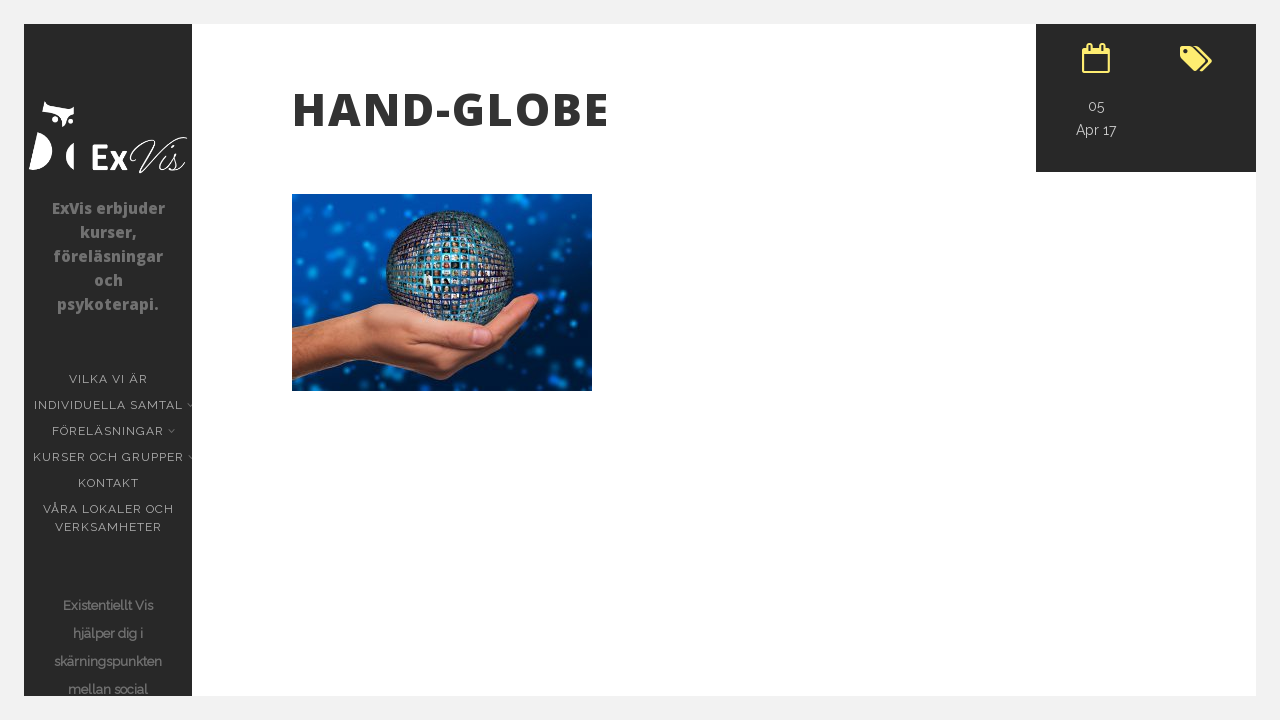

--- FILE ---
content_type: text/html; charset=UTF-8
request_url: https://www.exvis.se/think-global-act-local/hand-globe/
body_size: 10912
content:
<!DOCTYPE html>
<html lang="en-US">
<head>
	<title>hand-globe - Existentiellt VisExistentiellt Vis</title>
	<meta name="viewport" content="width=device-width, initial-scale=1.0">
	<meta http-equiv="Content-Type" content="text/html; charset=UTF-8" />

	<!-- Favicon -->
			<link rel="shortcut icon" href="https://www.exvis.se/wp-content/uploads/2020/11/cropped-ExVis_Logo_Symbol.jpg">
	
     

     <meta name='robots' content='index, follow, max-image-preview:large, max-snippet:-1, max-video-preview:-1' />

	<!-- This site is optimized with the Yoast SEO plugin v24.8.1 - https://yoast.com/wordpress/plugins/seo/ -->
	<link rel="canonical" href="https://www.exvis.se/think-global-act-local/hand-globe/" />
	<meta property="og:locale" content="en_US" />
	<meta property="og:type" content="article" />
	<meta property="og:title" content="hand-globe - Existentiellt Vis" />
	<meta property="og:url" content="https://www.exvis.se/think-global-act-local/hand-globe/" />
	<meta property="og:site_name" content="Existentiellt Vis" />
	<meta property="og:image" content="https://www.exvis.se/think-global-act-local/hand-globe" />
	<meta property="og:image:width" content="1920" />
	<meta property="og:image:height" content="1260" />
	<meta property="og:image:type" content="image/jpeg" />
	<meta name="twitter:card" content="summary_large_image" />
	<script type="application/ld+json" class="yoast-schema-graph">{"@context":"https://schema.org","@graph":[{"@type":"WebPage","@id":"https://www.exvis.se/think-global-act-local/hand-globe/","url":"https://www.exvis.se/think-global-act-local/hand-globe/","name":"hand-globe - Existentiellt Vis","isPartOf":{"@id":"https://www.exvis.se/#website"},"primaryImageOfPage":{"@id":"https://www.exvis.se/think-global-act-local/hand-globe/#primaryimage"},"image":{"@id":"https://www.exvis.se/think-global-act-local/hand-globe/#primaryimage"},"thumbnailUrl":"https://www.exvis.se/wp-content/uploads/2017/04/hand-globe.jpg","datePublished":"2017-04-05T15:24:33+00:00","breadcrumb":{"@id":"https://www.exvis.se/think-global-act-local/hand-globe/#breadcrumb"},"inLanguage":"en-US","potentialAction":[{"@type":"ReadAction","target":["https://www.exvis.se/think-global-act-local/hand-globe/"]}]},{"@type":"ImageObject","inLanguage":"en-US","@id":"https://www.exvis.se/think-global-act-local/hand-globe/#primaryimage","url":"https://www.exvis.se/wp-content/uploads/2017/04/hand-globe.jpg","contentUrl":"https://www.exvis.se/wp-content/uploads/2017/04/hand-globe.jpg","width":1920,"height":1260},{"@type":"BreadcrumbList","@id":"https://www.exvis.se/think-global-act-local/hand-globe/#breadcrumb","itemListElement":[{"@type":"ListItem","position":1,"name":"Hem","item":"https://www.exvis.se/"},{"@type":"ListItem","position":2,"name":"Think global, act local!","item":"https://www.exvis.se/think-global-act-local/"},{"@type":"ListItem","position":3,"name":"hand-globe"}]},{"@type":"WebSite","@id":"https://www.exvis.se/#website","url":"https://www.exvis.se/","name":"Existentiellt Vis","description":"ExVis erbjuder kurser, föreläsningar och psykoterapi.","potentialAction":[{"@type":"SearchAction","target":{"@type":"EntryPoint","urlTemplate":"https://www.exvis.se/?s={search_term_string}"},"query-input":{"@type":"PropertyValueSpecification","valueRequired":true,"valueName":"search_term_string"}}],"inLanguage":"en-US"}]}</script>
	<!-- / Yoast SEO plugin. -->


<link rel='dns-prefetch' href='//fonts.googleapis.com' />
<link rel='preconnect' href='https://fonts.gstatic.com' crossorigin />
<link rel="alternate" type="application/rss+xml" title="Existentiellt Vis &raquo; Feed" href="https://www.exvis.se/feed/" />
<link rel="alternate" type="application/rss+xml" title="Existentiellt Vis &raquo; Comments Feed" href="https://www.exvis.se/comments/feed/" />
<link rel="alternate" title="oEmbed (JSON)" type="application/json+oembed" href="https://www.exvis.se/wp-json/oembed/1.0/embed?url=https%3A%2F%2Fwww.exvis.se%2Fthink-global-act-local%2Fhand-globe%2F" />
<link rel="alternate" title="oEmbed (XML)" type="text/xml+oembed" href="https://www.exvis.se/wp-json/oembed/1.0/embed?url=https%3A%2F%2Fwww.exvis.se%2Fthink-global-act-local%2Fhand-globe%2F&#038;format=xml" />
<style id='wp-img-auto-sizes-contain-inline-css' type='text/css'>
img:is([sizes=auto i],[sizes^="auto," i]){contain-intrinsic-size:3000px 1500px}
/*# sourceURL=wp-img-auto-sizes-contain-inline-css */
</style>
<style id='wp-emoji-styles-inline-css' type='text/css'>

	img.wp-smiley, img.emoji {
		display: inline !important;
		border: none !important;
		box-shadow: none !important;
		height: 1em !important;
		width: 1em !important;
		margin: 0 0.07em !important;
		vertical-align: -0.1em !important;
		background: none !important;
		padding: 0 !important;
	}
/*# sourceURL=wp-emoji-styles-inline-css */
</style>
<link rel='stylesheet' id='wp-block-library-css' href='https://www.exvis.se/wp-includes/css/dist/block-library/style.min.css?ver=6.9' type='text/css' media='all' />
<style id='global-styles-inline-css' type='text/css'>
:root{--wp--preset--aspect-ratio--square: 1;--wp--preset--aspect-ratio--4-3: 4/3;--wp--preset--aspect-ratio--3-4: 3/4;--wp--preset--aspect-ratio--3-2: 3/2;--wp--preset--aspect-ratio--2-3: 2/3;--wp--preset--aspect-ratio--16-9: 16/9;--wp--preset--aspect-ratio--9-16: 9/16;--wp--preset--color--black: #000000;--wp--preset--color--cyan-bluish-gray: #abb8c3;--wp--preset--color--white: #ffffff;--wp--preset--color--pale-pink: #f78da7;--wp--preset--color--vivid-red: #cf2e2e;--wp--preset--color--luminous-vivid-orange: #ff6900;--wp--preset--color--luminous-vivid-amber: #fcb900;--wp--preset--color--light-green-cyan: #7bdcb5;--wp--preset--color--vivid-green-cyan: #00d084;--wp--preset--color--pale-cyan-blue: #8ed1fc;--wp--preset--color--vivid-cyan-blue: #0693e3;--wp--preset--color--vivid-purple: #9b51e0;--wp--preset--gradient--vivid-cyan-blue-to-vivid-purple: linear-gradient(135deg,rgb(6,147,227) 0%,rgb(155,81,224) 100%);--wp--preset--gradient--light-green-cyan-to-vivid-green-cyan: linear-gradient(135deg,rgb(122,220,180) 0%,rgb(0,208,130) 100%);--wp--preset--gradient--luminous-vivid-amber-to-luminous-vivid-orange: linear-gradient(135deg,rgb(252,185,0) 0%,rgb(255,105,0) 100%);--wp--preset--gradient--luminous-vivid-orange-to-vivid-red: linear-gradient(135deg,rgb(255,105,0) 0%,rgb(207,46,46) 100%);--wp--preset--gradient--very-light-gray-to-cyan-bluish-gray: linear-gradient(135deg,rgb(238,238,238) 0%,rgb(169,184,195) 100%);--wp--preset--gradient--cool-to-warm-spectrum: linear-gradient(135deg,rgb(74,234,220) 0%,rgb(151,120,209) 20%,rgb(207,42,186) 40%,rgb(238,44,130) 60%,rgb(251,105,98) 80%,rgb(254,248,76) 100%);--wp--preset--gradient--blush-light-purple: linear-gradient(135deg,rgb(255,206,236) 0%,rgb(152,150,240) 100%);--wp--preset--gradient--blush-bordeaux: linear-gradient(135deg,rgb(254,205,165) 0%,rgb(254,45,45) 50%,rgb(107,0,62) 100%);--wp--preset--gradient--luminous-dusk: linear-gradient(135deg,rgb(255,203,112) 0%,rgb(199,81,192) 50%,rgb(65,88,208) 100%);--wp--preset--gradient--pale-ocean: linear-gradient(135deg,rgb(255,245,203) 0%,rgb(182,227,212) 50%,rgb(51,167,181) 100%);--wp--preset--gradient--electric-grass: linear-gradient(135deg,rgb(202,248,128) 0%,rgb(113,206,126) 100%);--wp--preset--gradient--midnight: linear-gradient(135deg,rgb(2,3,129) 0%,rgb(40,116,252) 100%);--wp--preset--font-size--small: 13px;--wp--preset--font-size--medium: 20px;--wp--preset--font-size--large: 36px;--wp--preset--font-size--x-large: 42px;--wp--preset--spacing--20: 0.44rem;--wp--preset--spacing--30: 0.67rem;--wp--preset--spacing--40: 1rem;--wp--preset--spacing--50: 1.5rem;--wp--preset--spacing--60: 2.25rem;--wp--preset--spacing--70: 3.38rem;--wp--preset--spacing--80: 5.06rem;--wp--preset--shadow--natural: 6px 6px 9px rgba(0, 0, 0, 0.2);--wp--preset--shadow--deep: 12px 12px 50px rgba(0, 0, 0, 0.4);--wp--preset--shadow--sharp: 6px 6px 0px rgba(0, 0, 0, 0.2);--wp--preset--shadow--outlined: 6px 6px 0px -3px rgb(255, 255, 255), 6px 6px rgb(0, 0, 0);--wp--preset--shadow--crisp: 6px 6px 0px rgb(0, 0, 0);}:where(.is-layout-flex){gap: 0.5em;}:where(.is-layout-grid){gap: 0.5em;}body .is-layout-flex{display: flex;}.is-layout-flex{flex-wrap: wrap;align-items: center;}.is-layout-flex > :is(*, div){margin: 0;}body .is-layout-grid{display: grid;}.is-layout-grid > :is(*, div){margin: 0;}:where(.wp-block-columns.is-layout-flex){gap: 2em;}:where(.wp-block-columns.is-layout-grid){gap: 2em;}:where(.wp-block-post-template.is-layout-flex){gap: 1.25em;}:where(.wp-block-post-template.is-layout-grid){gap: 1.25em;}.has-black-color{color: var(--wp--preset--color--black) !important;}.has-cyan-bluish-gray-color{color: var(--wp--preset--color--cyan-bluish-gray) !important;}.has-white-color{color: var(--wp--preset--color--white) !important;}.has-pale-pink-color{color: var(--wp--preset--color--pale-pink) !important;}.has-vivid-red-color{color: var(--wp--preset--color--vivid-red) !important;}.has-luminous-vivid-orange-color{color: var(--wp--preset--color--luminous-vivid-orange) !important;}.has-luminous-vivid-amber-color{color: var(--wp--preset--color--luminous-vivid-amber) !important;}.has-light-green-cyan-color{color: var(--wp--preset--color--light-green-cyan) !important;}.has-vivid-green-cyan-color{color: var(--wp--preset--color--vivid-green-cyan) !important;}.has-pale-cyan-blue-color{color: var(--wp--preset--color--pale-cyan-blue) !important;}.has-vivid-cyan-blue-color{color: var(--wp--preset--color--vivid-cyan-blue) !important;}.has-vivid-purple-color{color: var(--wp--preset--color--vivid-purple) !important;}.has-black-background-color{background-color: var(--wp--preset--color--black) !important;}.has-cyan-bluish-gray-background-color{background-color: var(--wp--preset--color--cyan-bluish-gray) !important;}.has-white-background-color{background-color: var(--wp--preset--color--white) !important;}.has-pale-pink-background-color{background-color: var(--wp--preset--color--pale-pink) !important;}.has-vivid-red-background-color{background-color: var(--wp--preset--color--vivid-red) !important;}.has-luminous-vivid-orange-background-color{background-color: var(--wp--preset--color--luminous-vivid-orange) !important;}.has-luminous-vivid-amber-background-color{background-color: var(--wp--preset--color--luminous-vivid-amber) !important;}.has-light-green-cyan-background-color{background-color: var(--wp--preset--color--light-green-cyan) !important;}.has-vivid-green-cyan-background-color{background-color: var(--wp--preset--color--vivid-green-cyan) !important;}.has-pale-cyan-blue-background-color{background-color: var(--wp--preset--color--pale-cyan-blue) !important;}.has-vivid-cyan-blue-background-color{background-color: var(--wp--preset--color--vivid-cyan-blue) !important;}.has-vivid-purple-background-color{background-color: var(--wp--preset--color--vivid-purple) !important;}.has-black-border-color{border-color: var(--wp--preset--color--black) !important;}.has-cyan-bluish-gray-border-color{border-color: var(--wp--preset--color--cyan-bluish-gray) !important;}.has-white-border-color{border-color: var(--wp--preset--color--white) !important;}.has-pale-pink-border-color{border-color: var(--wp--preset--color--pale-pink) !important;}.has-vivid-red-border-color{border-color: var(--wp--preset--color--vivid-red) !important;}.has-luminous-vivid-orange-border-color{border-color: var(--wp--preset--color--luminous-vivid-orange) !important;}.has-luminous-vivid-amber-border-color{border-color: var(--wp--preset--color--luminous-vivid-amber) !important;}.has-light-green-cyan-border-color{border-color: var(--wp--preset--color--light-green-cyan) !important;}.has-vivid-green-cyan-border-color{border-color: var(--wp--preset--color--vivid-green-cyan) !important;}.has-pale-cyan-blue-border-color{border-color: var(--wp--preset--color--pale-cyan-blue) !important;}.has-vivid-cyan-blue-border-color{border-color: var(--wp--preset--color--vivid-cyan-blue) !important;}.has-vivid-purple-border-color{border-color: var(--wp--preset--color--vivid-purple) !important;}.has-vivid-cyan-blue-to-vivid-purple-gradient-background{background: var(--wp--preset--gradient--vivid-cyan-blue-to-vivid-purple) !important;}.has-light-green-cyan-to-vivid-green-cyan-gradient-background{background: var(--wp--preset--gradient--light-green-cyan-to-vivid-green-cyan) !important;}.has-luminous-vivid-amber-to-luminous-vivid-orange-gradient-background{background: var(--wp--preset--gradient--luminous-vivid-amber-to-luminous-vivid-orange) !important;}.has-luminous-vivid-orange-to-vivid-red-gradient-background{background: var(--wp--preset--gradient--luminous-vivid-orange-to-vivid-red) !important;}.has-very-light-gray-to-cyan-bluish-gray-gradient-background{background: var(--wp--preset--gradient--very-light-gray-to-cyan-bluish-gray) !important;}.has-cool-to-warm-spectrum-gradient-background{background: var(--wp--preset--gradient--cool-to-warm-spectrum) !important;}.has-blush-light-purple-gradient-background{background: var(--wp--preset--gradient--blush-light-purple) !important;}.has-blush-bordeaux-gradient-background{background: var(--wp--preset--gradient--blush-bordeaux) !important;}.has-luminous-dusk-gradient-background{background: var(--wp--preset--gradient--luminous-dusk) !important;}.has-pale-ocean-gradient-background{background: var(--wp--preset--gradient--pale-ocean) !important;}.has-electric-grass-gradient-background{background: var(--wp--preset--gradient--electric-grass) !important;}.has-midnight-gradient-background{background: var(--wp--preset--gradient--midnight) !important;}.has-small-font-size{font-size: var(--wp--preset--font-size--small) !important;}.has-medium-font-size{font-size: var(--wp--preset--font-size--medium) !important;}.has-large-font-size{font-size: var(--wp--preset--font-size--large) !important;}.has-x-large-font-size{font-size: var(--wp--preset--font-size--x-large) !important;}
/*# sourceURL=global-styles-inline-css */
</style>

<style id='classic-theme-styles-inline-css' type='text/css'>
/*! This file is auto-generated */
.wp-block-button__link{color:#fff;background-color:#32373c;border-radius:9999px;box-shadow:none;text-decoration:none;padding:calc(.667em + 2px) calc(1.333em + 2px);font-size:1.125em}.wp-block-file__button{background:#32373c;color:#fff;text-decoration:none}
/*# sourceURL=/wp-includes/css/classic-themes.min.css */
</style>
<link rel='stylesheet' id='bootstrap-css' href='https://www.exvis.se/wp-content/themes/alona-theme/assets/css/bootstrap.min.css?ver=1.0' type='text/css' media='all' />
<link rel='stylesheet' id='fontawesome-css' href='https://www.exvis.se/wp-content/themes/alona-theme/assets/css/font-awesome.min.css?ver=1.0' type='text/css' media='all' />
<link rel='stylesheet' id='linea-css' href='https://www.exvis.se/wp-content/themes/alona-theme/assets/css/linea.css?ver=1.0' type='text/css' media='all' />
<link rel='stylesheet' id='owl-css' href='https://www.exvis.se/wp-content/themes/alona-theme/assets/css/owl.carousel.min.css?ver=1.0' type='text/css' media='all' />
<link rel='stylesheet' id='perfectscrollbar-css' href='https://www.exvis.se/wp-content/themes/alona-theme/assets/css/perfect-scrollbar.min.css?ver=1.0' type='text/css' media='all' />
<link rel='stylesheet' id='styles-css' href='https://www.exvis.se/wp-content/themes/alona-theme/assets/css/styles.css?ver=1.0' type='text/css' media='all' />
<link rel='stylesheet' id='googleLora-css' href='http://fonts.googleapis.com/css?family=Lora%3A400italic&#038;ver=1.0' type='text/css' media='all' />
<link rel="preload" as="style" href="https://fonts.googleapis.com/css?family=Open%20Sans:800%7CRaleway:400&#038;subset=latin&#038;display=swap&#038;ver=1744539077" /><link rel="stylesheet" href="https://fonts.googleapis.com/css?family=Open%20Sans:800%7CRaleway:400&#038;subset=latin&#038;display=swap&#038;ver=1744539077" media="print" onload="this.media='all'"><noscript><link rel="stylesheet" href="https://fonts.googleapis.com/css?family=Open%20Sans:800%7CRaleway:400&#038;subset=latin&#038;display=swap&#038;ver=1744539077" /></noscript><script type="text/javascript" src="https://www.exvis.se/wp-includes/js/jquery/jquery.min.js?ver=3.7.1" id="jquery-core-js"></script>
<script type="text/javascript" src="https://www.exvis.se/wp-includes/js/jquery/jquery-migrate.min.js?ver=3.4.1" id="jquery-migrate-js"></script>
<script type="text/javascript" src="https://www.exvis.se/wp-content/themes/alona-theme/assets/js/plugins.js?ver=6.9" id="plugins-js"></script>
<link rel="https://api.w.org/" href="https://www.exvis.se/wp-json/" /><link rel="alternate" title="JSON" type="application/json" href="https://www.exvis.se/wp-json/wp/v2/media/298" /><link rel="EditURI" type="application/rsd+xml" title="RSD" href="https://www.exvis.se/xmlrpc.php?rsd" />
<meta name="generator" content="WordPress 6.9" />
<link rel='shortlink' href='https://www.exvis.se/?p=298' />
<meta name="generator" content="Redux 4.5.10" /><style>[class*=" icon-oc-"],[class^=icon-oc-]{speak:none;font-style:normal;font-weight:400;font-variant:normal;text-transform:none;line-height:1;-webkit-font-smoothing:antialiased;-moz-osx-font-smoothing:grayscale}.icon-oc-one-com-white-32px-fill:before{content:"901"}.icon-oc-one-com:before{content:"900"}#one-com-icon,.toplevel_page_onecom-wp .wp-menu-image{speak:none;display:flex;align-items:center;justify-content:center;text-transform:none;line-height:1;-webkit-font-smoothing:antialiased;-moz-osx-font-smoothing:grayscale}.onecom-wp-admin-bar-item>a,.toplevel_page_onecom-wp>.wp-menu-name{font-size:16px;font-weight:400;line-height:1}.toplevel_page_onecom-wp>.wp-menu-name img{width:69px;height:9px;}.wp-submenu-wrap.wp-submenu>.wp-submenu-head>img{width:88px;height:auto}.onecom-wp-admin-bar-item>a img{height:7px!important}.onecom-wp-admin-bar-item>a img,.toplevel_page_onecom-wp>.wp-menu-name img{opacity:.8}.onecom-wp-admin-bar-item.hover>a img,.toplevel_page_onecom-wp.wp-has-current-submenu>.wp-menu-name img,li.opensub>a.toplevel_page_onecom-wp>.wp-menu-name img{opacity:1}#one-com-icon:before,.onecom-wp-admin-bar-item>a:before,.toplevel_page_onecom-wp>.wp-menu-image:before{content:'';position:static!important;background-color:rgba(240,245,250,.4);border-radius:102px;width:18px;height:18px;padding:0!important}.onecom-wp-admin-bar-item>a:before{width:14px;height:14px}.onecom-wp-admin-bar-item.hover>a:before,.toplevel_page_onecom-wp.opensub>a>.wp-menu-image:before,.toplevel_page_onecom-wp.wp-has-current-submenu>.wp-menu-image:before{background-color:#76b82a}.onecom-wp-admin-bar-item>a{display:inline-flex!important;align-items:center;justify-content:center}#one-com-logo-wrapper{font-size:4em}#one-com-icon{vertical-align:middle}.imagify-welcome{display:none !important;}</style><script type="text/javascript">
(function(url){
	if(/(?:Chrome\/26\.0\.1410\.63 Safari\/537\.31|WordfenceTestMonBot)/.test(navigator.userAgent)){ return; }
	var addEvent = function(evt, handler) {
		if (window.addEventListener) {
			document.addEventListener(evt, handler, false);
		} else if (window.attachEvent) {
			document.attachEvent('on' + evt, handler);
		}
	};
	var removeEvent = function(evt, handler) {
		if (window.removeEventListener) {
			document.removeEventListener(evt, handler, false);
		} else if (window.detachEvent) {
			document.detachEvent('on' + evt, handler);
		}
	};
	var evts = 'contextmenu dblclick drag dragend dragenter dragleave dragover dragstart drop keydown keypress keyup mousedown mousemove mouseout mouseover mouseup mousewheel scroll'.split(' ');
	var logHuman = function() {
		if (window.wfLogHumanRan) { return; }
		window.wfLogHumanRan = true;
		var wfscr = document.createElement('script');
		wfscr.type = 'text/javascript';
		wfscr.async = true;
		wfscr.src = url + '&r=' + Math.random();
		(document.getElementsByTagName('head')[0]||document.getElementsByTagName('body')[0]).appendChild(wfscr);
		for (var i = 0; i < evts.length; i++) {
			removeEvent(evts[i], logHuman);
		}
	};
	for (var i = 0; i < evts.length; i++) {
		addEvent(evts[i], logHuman);
	}
})('//www.exvis.se/?wordfence_lh=1&hid=8146B0F16D896F5FB02451DEC9BF3CED');
</script>
<!-- Meta Pixel Code -->
<script type='text/javascript'>
!function(f,b,e,v,n,t,s){if(f.fbq)return;n=f.fbq=function(){n.callMethod?
n.callMethod.apply(n,arguments):n.queue.push(arguments)};if(!f._fbq)f._fbq=n;
n.push=n;n.loaded=!0;n.version='2.0';n.queue=[];t=b.createElement(e);t.async=!0;
t.src=v;s=b.getElementsByTagName(e)[0];s.parentNode.insertBefore(t,s)}(window,
document,'script','https://connect.facebook.net/en_US/fbevents.js?v=next');
</script>
<!-- End Meta Pixel Code -->

      <script type='text/javascript'>
        var url = window.location.href + '?ob=open-bridge';
        fbq('set', 'openbridge', '2217818174954784', url);
      </script>
    <script type='text/javascript'>fbq('init', '2217818174954784', {}, {
    "agent": "wordpress-6.9-3.0.10"
})</script><script type='text/javascript'>
    fbq('track', 'PageView', []);
  </script>
<!-- Meta Pixel Code -->
<noscript>
<img height="1" width="1" style="display:none" alt="fbpx"
src="https://www.facebook.com/tr?id=2217818174954784&ev=PageView&noscript=1" />
</noscript>
<!-- End Meta Pixel Code -->
<link rel="icon" href="https://www.exvis.se/wp-content/uploads/2020/11/cropped-ExVis_Logo_Symbol-32x32.jpg" sizes="32x32" />
<link rel="icon" href="https://www.exvis.se/wp-content/uploads/2020/11/cropped-ExVis_Logo_Symbol-192x192.jpg" sizes="192x192" />
<link rel="apple-touch-icon" href="https://www.exvis.se/wp-content/uploads/2020/11/cropped-ExVis_Logo_Symbol-180x180.jpg" />
<meta name="msapplication-TileImage" content="https://www.exvis.se/wp-content/uploads/2020/11/cropped-ExVis_Logo_Symbol-270x270.jpg" />

<style type="text/css">

/* Main Color */

.button:hover, .blog-nav a:hover {
  background: #FEED71;
  border: 1px solid #FEED71;
}
.highlight {
  color: #FEED71;
}
::selection {
  background: #FEED71;
}
::-moz-selection {
  background: #FEED71;
}
.spinner .front {
  background-color: #FEED71;
}
#nav-container .sub-menu {
  border-top: 3px solid #FEED71;
}
.logo-title a {
  color: #FEED71;
}
.social-container a:hover {
  color: #FEED71;
}
.agency-s-icon i {
  color: #FEED71;
}
.masonry-grid-item h5:before {
  background-color: #FEED71;
}
.portfolio-vertical .owl-prev, .portfolio-vertical .owl-next {
  color: #FEED71;
}
.portfolio-vertical .owl-prev {
  border-left: 5px solid #FEED71;
}
.portfolio-vertical .owl-prev:hover {
  border-left: 50px solid #FEED71;
}
.portfolio-vertical .owl-next {
  border-right: 5px solid #FEED71;
}
.portfolio-vertical .owl-next:hover {
  border-right: 50px solid #FEED71;
}
.portfolio-horizontal-item .item-description {
  border-left: 5px solid #FEED71;
}
.portfolio-horizontal-item:hover .item-description {
  border-left: 8px solid #FEED71;
}
.single-project-title {
  background-color: #FEED71;
}
.project-details li i {
  color: #FEED71;
}
#portfolio-single-slider .section-title {
  background-color: #FEED71;
}
.member-description {
  border-top: 5px solid #FEED71;
}
.member-social {
  border-left: 5px solid #FEED71;
}
.service-icon:before {
  background-color: #FEED71;
}
.contactform input:focus {
  background: #FEED71;
}
.contactform textarea:focus {
  background: #FEED71;
}
.post-meta i {
  color: #FEED71;
}
.single-post-meta_bottom  a:hover {
    background-color: #FEED71;
}
.single-post-meta i {
  color: #FEED71;
}
.comment-meta a:hover {
  color: #FEED71;
}
.comment-form input[type="submit"]:hover, .pass-input:hover, input[type="submit"]:hover {
  background: #FEED71;
}
.error-header:after {
  background-color: #FEED71;
}
.panel-heading.active {
  background-color: #FEED71;
  border-color: #FEED71;
}
blockquote {
  border-color: #FEED71;
}
.password-protected {
  background-color: #FEED71;
}



/* Secondary Color */

.spinner .back {
     background-color: #282828;
}
#header {
    background-color: #282828;
}
.filters li a:hover, .filters li.selected a {
     border-bottom: 3px solid #282828;
}
.portfolio-horizontal-item:hover .item-description {
  background-color: #282828;
}
.section-bg {
    background-color: #282828;
}
.project-details {
    background-color: #282828;
}
.post-description {
    background-color: #282828;
}
.single-post-meta {
    background-color: #282828;
}
.comment-form input[type="submit"], .pass-input, input[type="submit"] {
    border: 1px solid #282828;
}
.button, .blog-nav a {
    border: 1px solid #282828;
}
.post-meta_bottom  a {
    background-color: #282828;
}

/* Background Image */
.main-content {
    background-color: #fff;
    background-image: ;
    background-repeat: no-repeat;
}

</style>

		<style type="text/css" id="wp-custom-css">
			/*
You can add your own CSS here.

Click the help icon above to learn more.
*/
.member-title.italics {
    display: none;
}
 code {
    display: none !important;
}

.home #headline {
    display: none !important;
}

.home .divider {
    display: none !important;
}

.home section.blog-section {
    padding-top: 0px;
}

.background-home {
    background-size: cover;
    background-repeat: no-repeat;
    background-position: center center;
    height: 450px;
    display: flex;
    display: flex;
    align-items: end;
    flex-wrap: wrap;
    padding-top: 60px;
}

@media only screen and (min-width:300px) and (max-width: 767px){
	section.member-single-section .half-width {
    float: none !important;
    width: 100% !important;
}

.member-single-photo.bgimage{
	height:360px !important;
}
.background-home:before {
    content: '';
    background: #000;
    position: absolute;
    height: 450px;
    width: 86%;
    opacity: 0.1;
}
.home-header {
	display: none !important;
}
.remove-home{
	display: block !important;
}
.home.blog .site-tagline {
    display: none !important;
}

.home.blog .sidebar-textarea{
	display:none !important;
}

.home.blog .social-container{
	display: none !important;
}

.home.blog .footer-text{
	display: none !important;
}
.home.blog #sidebar-content{
	padding: 0px !important;
}
.home.blog .logo {
    width: 205px;
    margin: 0;
}
}

.content-home {
    width: 100% !important;
    text-align: center;
z-index:1;
}

.content-home .text-center {
    max-width: 700px;
    margin: 0 auto;
}

.large-txt h3 {
    color: #fff !important;
    line-height: 1em;
    text-transform: uppercase;
}

.small-txt h5 {
    color: #fff;
    font-weight: 400 !important;
    font-family: 'Raleway';
}

.home .blog-searchform {
    display: none !important;
}
.background-home {
    margin-bottom: 19px;
    margin-left: 10px;
    margin-right: 10px;
}
img.logo-home {
    width: 200px;
    padding-bottom: 20px;
}
body.home.blog .top-border {
    display: none !important;
}

body.home.blog .right-border {
    display: none !important;
}

body.home.blog .left-border {
    display: none;
}

.home .remove-home {
display:none;
}

.home-header .site-tagline {
    display: none !important;
}

.home-header .sidebar-textarea{
	display:none !important;
}

.home-header .social-container{
	display: none !important;
}

.home-header .footer-text{
	display: none !important;
}

.home-header {
    width: 100% !important;
    float: none !important;
    position: unset !important;
}

.home-header .logo {
    margin: 0 !important;
}

.home-header nav#nav-container {
    margin: 0 !important;
}
.flex-position {
    -js-display: flex;
    display: -webkit-box;
    display: -webkit-flex;
    display: -moz-box;
    display: -ms-flexbox;
    display: flex;
    -webkit-box-align: center;
    -webkit-align-items: center;
    -moz-box-align: center;
    -ms-flex-align: center;
    align-items: center;
    -webkit-flex-wrap: wrap;
    -ms-flex-wrap: wrap;
    flex-wrap: wrap;
    -webkit-align-content: center;
    -ms-flex-line-pack: center;
    align-content: center;
}

.home-header nav#nav-container {
    -webkit-box-flex: 1;
    -webkit-flex: 1;
    -moz-box-flex: 1;
    -ms-flex: 1;
    flex: 1;
}

.home-header .menu-meny-1-container {
    -webkit-box-flex: 1;
    -webkit-flex-grow: 1;
    -moz-box-flex: 1;
    -ms-flex-positive: 1;
    flex-grow: 1;
}

.home-header ul#menu-meny-1 {
    -webkit-box-pack: end;
    -webkit-justify-content: flex-end;
    -moz-box-pack: end;
    -ms-flex-pack: end;
    justify-content: flex-end;
    -js-display: flex;
    display: -webkit-box;
    display: -webkit-flex;
    display: -moz-box;
    display: -ms-flexbox;
    display: flex;
    -webkit-box-align: center;
    -webkit-align-items: center;
    -moz-box-align: center;
    -ms-flex-align: center;
    align-items: center;
    -webkit-flex-wrap: wrap;
    -ms-flex-wrap: wrap;
    flex-wrap: wrap;
    -webkit-align-content: center;
    -ms-flex-line-pack: center;
    align-content: center;
}

.flex-position img {
    width: 166px;
}

.home-header div#sidebar-content {
    padding-top: 15px;
    padding-bottom: 15px;
}
.home-header ul#menu-meny-1 li {
    padding-left: 17px;
    padding-right: 17px;
}
.home-header #nav-container a {
    font-size: 15px;
color:#fff !important;
}
.home-header ul.sub-menu{
width: 297px !important;
    background: #fff;
    z-index: 99999 !important;
    text-align: left !important;
background: #222 !important;
color:#fff !important;
    text-align: left !important;
    background: #222 !important;
    color: #fff !important;
    margin-top: 30px !important;
    margin-left: -13px !important;
    }
.home-header #nav-container .sub-menu a{
color:rgba(255,255,255,.6) !important;
font-size:13px !important;
}
.home-header {
    overflow: unset !important;
}

.home-header #nav-container .sub-menu a:hover{
color:#fff !important;
background:none !important;
}
.home-header ul.sub-menu li {
    padding-top: 7px;
    padding-bottom: 5px;
}

.home-header #nav-container .sub-menu:before{
display: none !important;
}
.home .main-content {
    width: 100% !important;
    float: none !important;
    padding: 0 !important;
}
.background-home {
    background-image: url('https://www.exvis.se/wp-content/uploads/2025/04/Existentiellt-Vis-11.png') !important;
}
.home #headline {
    display: block !important;
}
.large-txt, .small-txt {
    display: none !important;
}
.logo-home {
    display: none !important;
}

.background-home {
    background-image: url('https://www.exvis.se/wp-content/uploads/2025/04/Existentiellt-Vis-12.png');
}

@media only screen and (max-width: 767px) {
    .background-home {
        background-image: url('https://www.exvis.se/wp-content/uploads/2025/04/Existentiellt-Vis-14.png');
    }
}
.background-home {
    background-image: url('https://www.exvis.se/wp-content/uploads/2025/04/Existentiellt-Vis-12.png');
}

@media only screen and (max-width: 767px) {
    .background-home {
        background-image: url('https://www.exvis.se/wp-content/uploads/2025/04/Existentiellt-Vis-15.png') !important;
    }
}		</style>
		<style id="redux_data-dynamic-css" title="dynamic-css" class="redux-options-output">h1,h2,h3,h4,h5,h6,.h1,.h2,.h3,.h4,.h5,.h6{font-family:"Open Sans";font-weight:800;font-style:normal;}html,body,p{font-family:Raleway;font-weight:400;font-style:normal;font-size:22px;}</style></head>
<body class="attachment wp-singular attachment-template-default single single-attachment postid-298 attachmentid-298 attachment-jpeg wp-theme-alona-theme">

	<div id="loader-overlay">
		<div class="spinner">
			<div class="front"></div>
			<div class="back"></div>
		</div>
	</div>
	<div class="top-border"></div>
	<div class="right-border"></div>
	<div class="bottom-border"></div>
	<div class="left-border"></div>


	<header id="header" class="remove-home">

		<div id="sidebar-content">

			
				<div class="logo">
					<a href="https://www.exvis.se"><img src="https://www.exvis.se/wp-content/uploads/2020/10/650x300_white.png" alt="Existentiellt Vis"></a>
				</div>

			
			<div class="site-tagline">
				<h2>ExVis erbjuder kurser, föreläsningar och psykoterapi.</h2>
			</div>

							<nav id="nav-container" class="collapse navbar-collapse">
					<div class="menu-meny-1-container"><ul id="menu-meny-1" class="sf-menu"><li id="menu-item-1683" class="menu-item menu-item-type-post_type menu-item-object-page menu-item-1683"><a href="https://www.exvis.se/vilka-vi-ar-2/">Vilka vi är</a></li>
<li id="menu-item-83" class="menu-item menu-item-type-post_type menu-item-object-page menu-item-has-children menu-item-83"><a href="https://www.exvis.se/individuella-samtal/">Individuella samtal</a>
<ul class="sub-menu">
	<li id="menu-item-1029" class="menu-item menu-item-type-post_type menu-item-object-portfolio menu-item-1029"><a href="https://www.exvis.se/portfolio/minna-forsell/">Psykologsamtal Minna Forsell</a></li>
	<li id="menu-item-590" class="menu-item menu-item-type-post_type menu-item-object-portfolio menu-item-590"><a href="https://www.exvis.se/portfolio/individuella-samtal/">Psykoterapi Maria Niemi</a></li>
</ul>
</li>
<li id="menu-item-1206" class="menu-item menu-item-type-post_type menu-item-object-page menu-item-has-children menu-item-1206"><a href="https://www.exvis.se/forelasningar/">Föreläsningar</a>
<ul class="sub-menu">
	<li id="menu-item-1092" class="menu-item menu-item-type-post_type menu-item-object-portfolio menu-item-1092"><a href="https://www.exvis.se/portfolio/existentiella-fragor-och-perspektiv/">Att utforska existentiell hälsa</a></li>
	<li id="menu-item-1197" class="menu-item menu-item-type-post_type menu-item-object-portfolio menu-item-has-children menu-item-1197"><a href="https://www.exvis.se/portfolio/inre_hallbarhet/">Inre hållbarhet för dig som arbetar med människor</a>
	<ul class="sub-menu">
		<li id="menu-item-1424" class="menu-item menu-item-type-post_type menu-item-object-page menu-item-1424"><a href="https://www.exvis.se/ljudfiler-inre-hallbarhet/">Ljudfiler inre hållbarhet</a></li>
	</ul>
</li>
</ul>
</li>
<li id="menu-item-1213" class="menu-item menu-item-type-post_type menu-item-object-page menu-item-has-children menu-item-1213"><a href="https://www.exvis.se/kurser-och-grupper/">Kurser och grupper</a>
<ul class="sub-menu">
	<li id="menu-item-1346" class="menu-item menu-item-type-post_type menu-item-object-portfolio menu-item-1346"><a href="https://www.exvis.se/portfolio/oppna-meditationstraffar/">Meditationsträffar med existentiella teman</a></li>
	<li id="menu-item-1091" class="menu-item menu-item-type-post_type menu-item-object-portfolio menu-item-1091"><a href="https://www.exvis.se/portfolio/existentiell-handledning/">Existentiell handledning</a></li>
</ul>
</li>
<li id="menu-item-65" class="menu-item menu-item-type-post_type menu-item-object-page menu-item-65"><a href="https://www.exvis.se/kontakt/">KONTAKT</a></li>
<li id="menu-item-1371" class="menu-item menu-item-type-post_type menu-item-object-page menu-item-1371"><a href="https://www.exvis.se/vara-lokaler-och-verksamheter/">Våra lokaler och verksamheter</a></li>
</ul></div>				</nav>
			

			<button type="button" class="navbar-toggle collapsed" data-toggle="collapse" data-target=".navbar-collapse">
				<span class="sr-only">Toggle navigation</span>
				<i class="fa fa-bars"></i>
			</button>

						<div class="sidebar-textarea">
				<FONT SIZE="-1"><b>Existentiellt Vis hjälper dig i skärningspunkten mellan social hållbarhet och individualpsykologi - det vi kallar för inre hållbarhet.</FONT></b>			</div>
			
			<div class="social-container">
									<a href="https://www.facebook.com/exvis.se/"><i class="fa fa-facebook"></i></a>
																																											</div>

			<div class="footer-text">
				<p>©ExistentielltVis</p>
			</div>

		</div><!-- end sidebar-content -->

	</header><!--end header-->

	<div class="main-content">
<article class="post-298 attachment type-attachment status-inherit hentry">


<div class="container-fluid">

	<div class="row">

		<div class="col-sm-12 blog-content-wrapper">

			<header class="blog-header">
				<h1 class="single-post-title">hand-globe</h1>
			</header>

			<div class="single-post-meta">
								<div class="post-meta-date-wrapper">
					<i class="fa fa-calendar-o"></i><span class="post-meta-date"><a href="https://www.exvis.se/2017/04/">05 Apr 17</a></span>
				</div><!-- end post-meta-date-wrapper -->
				<div class="post-meta-category-wrapper">
					<i class="fa fa-tags"></i><span class="post-meta-category"></span>
				</div><!-- end post-meta-category-wrapper -->
			</div>

			<div class="post-content">
				<p class="attachment"><a href='https://www.exvis.se/wp-content/uploads/2017/04/hand-globe.jpg'><img fetchpriority="high" decoding="async" width="300" height="197" src="https://www.exvis.se/wp-content/uploads/2017/04/hand-globe-300x197.jpg" class="attachment-medium size-medium" alt="" srcset="https://www.exvis.se/wp-content/uploads/2017/04/hand-globe-300x197.jpg 300w, https://www.exvis.se/wp-content/uploads/2017/04/hand-globe-768x504.jpg 768w, https://www.exvis.se/wp-content/uploads/2017/04/hand-globe-1024x672.jpg 1024w, https://www.exvis.se/wp-content/uploads/2017/04/hand-globe-914x600.jpg 914w, https://www.exvis.se/wp-content/uploads/2017/04/hand-globe.jpg 1920w" sizes="(max-width: 300px) 100vw, 300px" /></a></p>
			</div>

			
		</div><!-- end col-sm -->

	</div><!-- end row -->

</div><!-- end container-fluid -->


</article>
	<div class="comments-container">
		
	</div>


</div><!--end main-content-->
<script>
  (function(i,s,o,g,r,a,m){i['GoogleAnalyticsObject']=r;i[r]=i[r]||function(){
  (i[r].q=i[r].q||[]).push(arguments)},i[r].l=1*new Date();a=s.createElement(o),
  m=s.getElementsByTagName(o)[0];a.async=1;a.src=g;m.parentNode.insertBefore(a,m)
  })(window,document,'script','//www.google-analytics.com/analytics.js','ga');

  ga('create', 'UA-57351392-1', 'auto');
  ga('send', 'pageview');

</script><script type="speculationrules">
{"prefetch":[{"source":"document","where":{"and":[{"href_matches":"/*"},{"not":{"href_matches":["/wp-*.php","/wp-admin/*","/wp-content/uploads/*","/wp-content/*","/wp-content/plugins/*","/wp-content/themes/alona-theme/*","/*\\?(.+)"]}},{"not":{"selector_matches":"a[rel~=\"nofollow\"]"}},{"not":{"selector_matches":".no-prefetch, .no-prefetch a"}}]},"eagerness":"conservative"}]}
</script>

    <!-- Meta Pixel Event Code -->
    <script type='text/javascript'>
        document.addEventListener( 'wpcf7mailsent', function( event ) {
        if( "fb_pxl_code" in event.detail.apiResponse){
          eval(event.detail.apiResponse.fb_pxl_code);
        }
      }, false );
    </script>
    <!-- End Meta Pixel Event Code -->
    <div id='fb-pxl-ajax-code'></div><script type="text/javascript" src="https://www.exvis.se/wp-includes/js/comment-reply.min.js?ver=6.9" id="comment-reply-js" async="async" data-wp-strategy="async" fetchpriority="low"></script>
<script type="text/javascript" src="https://www.exvis.se/wp-content/plugins/subsolar-alona-shortcodes/js/custom.js?ver=1.0" id="custom-plugin-js"></script>
<script type="text/javascript" src="https://www.exvis.se/wp-content/themes/alona-theme/assets/js/bootstrap.min.js?ver=1" id="bootstrap-js"></script>
<script type="text/javascript" src="https://www.exvis.se/wp-content/themes/alona-theme/assets/js/custom.js?ver=1.0" id="custom-js"></script>
<script id="wp-emoji-settings" type="application/json">
{"baseUrl":"https://s.w.org/images/core/emoji/17.0.2/72x72/","ext":".png","svgUrl":"https://s.w.org/images/core/emoji/17.0.2/svg/","svgExt":".svg","source":{"concatemoji":"https://www.exvis.se/wp-includes/js/wp-emoji-release.min.js?ver=6.9"}}
</script>
<script type="module">
/* <![CDATA[ */
/*! This file is auto-generated */
const a=JSON.parse(document.getElementById("wp-emoji-settings").textContent),o=(window._wpemojiSettings=a,"wpEmojiSettingsSupports"),s=["flag","emoji"];function i(e){try{var t={supportTests:e,timestamp:(new Date).valueOf()};sessionStorage.setItem(o,JSON.stringify(t))}catch(e){}}function c(e,t,n){e.clearRect(0,0,e.canvas.width,e.canvas.height),e.fillText(t,0,0);t=new Uint32Array(e.getImageData(0,0,e.canvas.width,e.canvas.height).data);e.clearRect(0,0,e.canvas.width,e.canvas.height),e.fillText(n,0,0);const a=new Uint32Array(e.getImageData(0,0,e.canvas.width,e.canvas.height).data);return t.every((e,t)=>e===a[t])}function p(e,t){e.clearRect(0,0,e.canvas.width,e.canvas.height),e.fillText(t,0,0);var n=e.getImageData(16,16,1,1);for(let e=0;e<n.data.length;e++)if(0!==n.data[e])return!1;return!0}function u(e,t,n,a){switch(t){case"flag":return n(e,"\ud83c\udff3\ufe0f\u200d\u26a7\ufe0f","\ud83c\udff3\ufe0f\u200b\u26a7\ufe0f")?!1:!n(e,"\ud83c\udde8\ud83c\uddf6","\ud83c\udde8\u200b\ud83c\uddf6")&&!n(e,"\ud83c\udff4\udb40\udc67\udb40\udc62\udb40\udc65\udb40\udc6e\udb40\udc67\udb40\udc7f","\ud83c\udff4\u200b\udb40\udc67\u200b\udb40\udc62\u200b\udb40\udc65\u200b\udb40\udc6e\u200b\udb40\udc67\u200b\udb40\udc7f");case"emoji":return!a(e,"\ud83e\u1fac8")}return!1}function f(e,t,n,a){let r;const o=(r="undefined"!=typeof WorkerGlobalScope&&self instanceof WorkerGlobalScope?new OffscreenCanvas(300,150):document.createElement("canvas")).getContext("2d",{willReadFrequently:!0}),s=(o.textBaseline="top",o.font="600 32px Arial",{});return e.forEach(e=>{s[e]=t(o,e,n,a)}),s}function r(e){var t=document.createElement("script");t.src=e,t.defer=!0,document.head.appendChild(t)}a.supports={everything:!0,everythingExceptFlag:!0},new Promise(t=>{let n=function(){try{var e=JSON.parse(sessionStorage.getItem(o));if("object"==typeof e&&"number"==typeof e.timestamp&&(new Date).valueOf()<e.timestamp+604800&&"object"==typeof e.supportTests)return e.supportTests}catch(e){}return null}();if(!n){if("undefined"!=typeof Worker&&"undefined"!=typeof OffscreenCanvas&&"undefined"!=typeof URL&&URL.createObjectURL&&"undefined"!=typeof Blob)try{var e="postMessage("+f.toString()+"("+[JSON.stringify(s),u.toString(),c.toString(),p.toString()].join(",")+"));",a=new Blob([e],{type:"text/javascript"});const r=new Worker(URL.createObjectURL(a),{name:"wpTestEmojiSupports"});return void(r.onmessage=e=>{i(n=e.data),r.terminate(),t(n)})}catch(e){}i(n=f(s,u,c,p))}t(n)}).then(e=>{for(const n in e)a.supports[n]=e[n],a.supports.everything=a.supports.everything&&a.supports[n],"flag"!==n&&(a.supports.everythingExceptFlag=a.supports.everythingExceptFlag&&a.supports[n]);var t;a.supports.everythingExceptFlag=a.supports.everythingExceptFlag&&!a.supports.flag,a.supports.everything||((t=a.source||{}).concatemoji?r(t.concatemoji):t.wpemoji&&t.twemoji&&(r(t.twemoji),r(t.wpemoji)))});
//# sourceURL=https://www.exvis.se/wp-includes/js/wp-emoji-loader.min.js
/* ]]> */
</script>


<script type="text/javascript">

jQuery(window).ready(function($) {

})

</script>

<script id="ocvars">var ocSiteMeta = {plugins: {"0c1e7f8f3980186f0f8218233e0bd246": 1}}</script></body>
</html>

--- FILE ---
content_type: text/css
request_url: https://www.exvis.se/wp-content/themes/alona-theme/assets/css/styles.css?ver=1.0
body_size: 7655
content:
/*===========================================================*/
/*	--Colors
/*===========================================================*/
/*===========================================================*/
/*	--Buttons
/*===========================================================*/
.button, .blog-nav a {
  cursor: pointer;
  position: relative;
  background: transparent;
  outline: transparent;
  border: 1px solid #333333;
  display: inline-block;
  padding: 7px 20px;
  box-shadow: none;
}
.button:hover, .blog-nav a:hover {
  outline: 0;
  background: #feed71;
  border: 1px solid #feed71;
}
.button i, .blog-nav a i {
  margin-right: 10px;
}

/*===========================================================*/
/*  Accordion
/*===========================================================*/
.panel-group .panel-heading + .panel-collapse > .panel-body {
  border: none;
}

.panel {
  border: none;
  box-shadow: none;
}

.panel-group .panel {
  border-radius: 0;
}

.panel-default > .panel-heading {
  -moz-transition: 0.25s;
  -o-transition: 0.25s;
  -webkit-transition: 0.25s;
  transition: 0.25s;
  border: 1px solid #ddd;
  border-radius: 0;
  padding: 0;
  background-color: #fff;
}

.panel-group .panel + .panel {
  margin-top: 0;
  border-top: 0;
}
.panel-group .panel + .panel .panel-heading {
  border-top: transparent;
}

.panel-title a {
  display: block;
  padding: 10px 15px;
  text-transform: uppercase;
  font-size: 13px;
}

.panel-heading.active {
  background-color: #feed71;
  border-color: #feed71;
}
.panel-heading.active a {
  color: #fff;
}

.panel-collapse {
  border: 1px solid #ddd;
  border-top: transparent;
}

/*===========================================================*/
/*  Tabs
/*===========================================================*/
.nav-tabs {
  border-bottom: 1px solid #ddd;
}

.nav-tabs > li > a {
  border-radius: 0;
  margin-right: 0;
}

.nav-tabs > li > a:hover {
  border-color: #f7f7f7 #f7f7f7 #ddd;
}

.nav > li > a:hover, .nav > li > a:focus {
  background-color: #f7f7f7;
}

.nav-tabs > li.active > a, .nav-tabs > li.active > a:hover, .nav-tabs > li.active > a:focus {
  background-color: #feed71;
  border: 1px solid #feed71;
  cursor: pointer;
  color: #fff;
}

.tab-content {
  padding: 30px 20px;
}

/*===========================================================*/
/*	Blockquote
/*===========================================================*/
blockquote {
  border-color: #feed71;
}

/*===========================================================*/
/*  --Typography
/*===========================================================*/
h1, h2, h3, h4, h5, h6, .h1, .h2, .h3, .h4, .h5, .h6 {
  font-family: 'Open Sans', serif;
  font-weight: 400;
  color: #333333;
}

.post-description h1, .post-description h2, .post-description h3, .post-description h4, .post-description h5, .post-description h6 {
  color: #e7e7e7;
}

html, body {
  -webkit-font-smoothing: antialiased;
  font-family: 'Raleway', sans-serif;
  font-size: 13px;
  line-height: 24px;
  color: #717171;
}

.italics, blockquote, blockquote > p {
  font-family: 'Lora', serif;
  font-style: italic;
}

input, textarea {
  color: inherit;
}

p {
  font-size: 13px;
  line-height: 24px;
}

blockquote, blockquote p {
  font-size: 15px;
  line-height: 26px;
}

p a {
  font-weight: 700;
}
p a:hover {
  border-bottom: 1px solid #333333;
}

h1, h2, h3, h4, h5, h6 {
  margin-top: 0;
}

h1 {
  font-size: 48px;
  line-height: 51px;
  margin-bottom: 30px;
}

h2 {
  font-size: 36px;
  line-height: 40px;
  margin-bottom: 20px;
}

h3 {
  font-size: 24px;
  line-height: 34px;
  margin-bottom: 20px;
}

h4 {
  font-size: 21px;
  line-height: 30px;
  margin-bottom: 20px;
}

h5 {
  font-size: 18px;
  line-height: 24px;
  margin-bottom: 20px;
}

h6 {
  font-size: 15px;
  line-height: 23px;
  text-transform: uppercase;
  margin-bottom: 20px;
}

label {
  font-weight: 300;
}

/*===========================================================*/
/*	--Basic Styles
/*===========================================================*/
*:after, *:before {
  -webkit-box-sizing: border-box;
  -moz-box-sizing: border-box;
  box-sizing: border-box;
}

*:focus {
  outline: 0;
}

body {
  overflow-y: scroll;
}

img {
  max-width: 100%;
  height: auto;
  border: 0;
  outline: 1px solid transparent;
  -ms-interpolation-mode: bicubic;
}

a {
  -moz-transition: 0.2s;
  -o-transition: 0.2s;
  -webkit-transition: 0.2s;
  transition: 0.2s;
  color: #515151;
}
a:focus {
  outline: none;
}

a:hover, a:focus {
  color: #333333;
  text-decoration: none;
}

ul {
  padding: 0;
  margin: 0;
}

ul li {
  list-style: none;
}

ul ul {
  margin-left: 20px;
}

.container-fluid {
  padding-left: 20px;
  padding-right: 20px;
}

.col-xs-1, .col-sm-1, .col-md-1, .col-lg-1, .col-xs-2, .col-sm-2, .col-md-2, .col-lg-2, .col-xs-3, .col-sm-3, .col-md-3, .col-lg-3, .col-xs-4, .col-sm-4, .col-md-4, .col-lg-4, .col-xs-5, .col-sm-5, .col-md-5, .col-lg-5, .col-xs-6, .col-sm-6, .col-md-6, .col-lg-6, .col-xs-7, .col-sm-7, .col-md-7, .col-lg-7, .col-xs-8, .col-sm-8, .col-md-8, .col-lg-8, .col-xs-9, .col-sm-9, .col-md-9, .col-lg-9, .col-xs-10, .col-sm-10, .col-md-10, .col-lg-10, .col-xs-11, .col-sm-11, .col-md-11, .col-lg-11, .col-xs-12, .col-sm-12, .col-md-12, .col-lg-12 {
  padding-left: 20px;
  padding-right: 20px;
}

.cols-nm > .col-xs-1, .cols-nm > .col-sm-1, .cols-nm > .col-md-1, .cols-nm > .col-lg-1, .cols-nm > .col-xs-2, .cols-nm > .col-sm-2, .cols-nm > .col-md-2, .cols-nm > .col-lg-2, .cols-nm > .col-xs-3, .cols-nm > .col-sm-3, .cols-nm > .col-md-3, .cols-nm > .col-lg-3, .cols-nm > .col-xs-4, .cols-nm > .col-sm-4, .cols-nm > .col-md-4, .cols-nm > .col-lg-4, .cols-nm > .col-xs-5, .cols-nm > .col-sm-5, .cols-nm > .col-md-5, .cols-nm > .col-lg-5, .cols-nm > .col-xs-6, .cols-nm > .col-sm-6, .cols-nm > .col-md-6, .cols-nm > .col-lg-6, .cols-nm > .col-xs-7, .cols-nm > .col-sm-7, .cols-nm > .col-md-7, .cols-nm > .col-lg-7, .cols-nm > .col-xs-8, .cols-nm > .col-sm-8, .cols-nm > .col-md-8, .cols-nm > .col-lg-8, .cols-nm > .col-xs-9, .cols-nm > .col-sm-9, .cols-nm > .col-md-9, .cols-nm > .col-lg-9, .cols-nm > .col-xs-10, .cols-nm > .col-sm-10, .cols-nm > .col-md-10, .cols-nm > .col-lg-10, .cols-nm > .col-xs-11, .cols-nm > .col-sm-11, .cols-nm > .col-md-11, .cols-nm > .col-lg-11, .cols-nm > .col-xs-12, .cols-nm > .col-sm-12, .cols-nm > .col-md-12, .cols-nm > .col-lg-12 {
  padding-left: 0;
  padding-right: 0;
}

.row {
  margin-left: -20px;
  margin-right: -20px;
}

.highlight {
  color: #feed71;
}

::selection {
  background: #feed71;
  color: #fff;
}

::-moz-selection {
  background: #feed71;
  color: #fff;
}

.sd-slider {
  position: relative;
  overflow: hidden;
}

.sd-slider .highlight {
  text-shadow: 1px 1px 0px black;
  text-shadow: 1px 1px 0px rgba(0, 0, 0, 0.6);
}

.sd-slider:hover .sd-slider-next {
  right: 20px;
}
.sd-slider:hover .sd-slider-prev {
  left: 20px;
}

.sd-slider-prev, .sd-slider-next {
  -moz-transition: 0.6s;
  -o-transition: 0.6s;
  -webkit-transition: 0.6s;
  transition: 0.6s;
  display: block;
  position: absolute;
  width: 40px;
  height: 40px;
  top: 50%;
  border-color: #fff;
  border-bottom: 2px solid;
  margin-top: -20px;
  color: #fff;
  overflow: hidden;
  cursor: pointer;
  opacity: 0.3;
  z-index: 100;
}
.sd-slider-prev:hover, .sd-slider-next:hover {
  opacity: 1;
}
.sd-slider-prev:before, .sd-slider-next:before {
  content: '';
  position: absolute;
  top: 0;
  bottom: 0;
  width: 40px;
}

.sd-slider-prev {
  border-left: 2px solid;
  -moz-transform: rotate(45.01deg);
  -ms-transform: rotate(45.01deg);
  -webkit-transform: rotate(45.01deg);
  transform: rotate(45.01deg);
  left: -50px;
}
.sd-slider-prev:before {
  left: 0;
}

.sd-slider-next {
  border-right: 2px solid;
  -moz-transform: rotate(-45.01deg);
  -ms-transform: rotate(-45.01deg);
  -webkit-transform: rotate(-45.01deg);
  transform: rotate(-45.01deg);
  right: -50px;
}
.sd-slider-next:before {
  right: 0;
}

.top-border, .right-border, .bottom-border, .left-border {
  position: fixed;
  background-color: #f2f2f2;
  padding: 12px;
}

.top-border, .right-border, .bottom-border, .left-border {
  z-index: 1044;
}

.right-border {
  z-index: 1042;
}

.top-border {
  top: 0;
  width: 100%;
}

.right-border {
  right: 0;
  height: 100%;
}

.bottom-border {
  bottom: 0;
  width: 100%;
}

.left-border {
  left: 0;
  height: 100%;
}

/*===========================================================*/
/*  --Loader
/*===========================================================*/
#loader-overlay {
  position: fixed;
  left: 0px;
  top: 0px;
  width: 100%;
  height: 100%;
  z-index: 9999;
  background-color: rgba(255, 255, 255, 0.95);
}

.spinner {
  opacity: 0;
  position: absolute;
  top: 50%;
  left: 50%;
  margin-top: -15px;
  margin-left: -15px;
  width: 30px;
  height: 30px;
  transform-style: preserve-3d;
}
.spinner .front, .spinner .back {
  display: block;
  position: absolute;
  width: 100%;
  height: 100%;
  -moz-backface-visibility: hidden;
  -webkit-backface-visibility: hidden;
  backface-visibility: hidden;
}
.spinner .front {
  background-color: #feed71;
}
.spinner .back {
  background-color: #333333;
  -moz-transform: rotateY(180deg);
  -ms-transform: rotateY(180deg);
  -webkit-transform: rotateY(180deg);
  transform: rotateY(180deg);
}

/*===========================================================*/
/*	--Sidebar
/*===========================================================*/
#header {
  position: fixed;
  left: 0;
  top: 24px;
  bottom: 24px;
  width: 15%;
  padding: 0;
  background-color: #333333;
  z-index: 100;
  overflow: hidden;
}

#sidebar-content {
  position: relative;
  min-height: 100%;
  padding: 24px 0 24px 24px;
}

.logo {
  margin: 50px auto 20px;
  text-align: center;
}

.logo-title {
  font-size: 18px;
  line-height: 25px;
  padding: 0 20px;
  margin: 0;
  text-transform: uppercase;
  letter-spacing: 1px;
}
.logo-title a {
  color: #feed71;
}

.site-tagline {
  padding: 0 20px;
  text-align: center;
  margin-bottom: 20px;
}
.site-tagline h2 {
  color: #717171;
  font-size: 15px;
  line-height: 24px;
}

#nav-container {
  font-size: 12px;
  line-height: 1.5em;
  font-weight: 400;
  text-transform: uppercase;
  letter-spacing: 0.2em;
  text-align: center;
  width: 100%;
  margin: 50px auto;
}
#nav-container .current-menu-item a {
  color: #fff;
}
#nav-container a {
  -moz-transition: 0;
  -o-transition: 0;
  -webkit-transition: 0;
  transition: 0;
  display: inline-block;
  position: relative;
  outline: none;
  text-transform: uppercase;
  letter-spacing: 1px;
  padding: 4px;
  color: #b1b1b1;
}
#nav-container a:hover {
  color: #fff;
  background-color: #4b4b4b;
}
#nav-container a:hover i {
  opacity: 1;
}
#nav-container ul {
  margin: 0;
  padding: 0;
  list-style: none;
}
#nav-container li {
  position: relative;
}
#nav-container li:hover i {
  opacity: 0;
}
#nav-container i {
  -moz-transition: 0.4s 0.2s;
  -o-transition: 0.4s 0.2s;
  -webkit-transition: 0.4s 0.2s;
  transition: 0.4s 0.2s;
  position: absolute;
  right: -8px;
  top: 8px;
  font-size: 11px;
  opacity: 0.5;
}
#nav-container .sub-menu {
  display: none;
  position: absolute;
  top: 100%;
  left: 0;
  width: 100%;
  padding: 10px;
  color: #717171;
  background-color: #fff;
  border-top: 3px solid #feed71;
  z-index: 2;
}
#nav-container .sub-menu:before {
  content: '';
  position: absolute;
  top: 5px;
  right: 100%;
  width: 0;
  height: 0;
  border-style: solid;
  border-width: 5px 5px 5px 0;
  border-color: transparent white transparent transparent;
}
#nav-container .sub-menu a {
  display: block;
  font-size: 12px;
  color: #717171;
}
#nav-container .sub-menu a:hover {
  background-color: #f1f1f1;
}

.navbar-toggle {
  position: absolute;
  right: 30px;
  bottom: 10px;
  margin: 0;
  padding: 0;
  height: 30px;
}
.navbar-toggle i {
  font-size: 24px;
  line-height: 30px;
}

.navbar-collapse {
  padding: 0;
}

.sidebar-textarea {
  padding: 0 30px;
  text-align: center;
  margin-bottom: 50px;
}

.social-container {
  text-align: center;
  margin-bottom: 20px;
}
.social-container i {
  font-size: 16px;
  margin: 0 6px;
}
.social-container a:hover {
  color: #feed71;
}

.footer-text {
  text-align: center;
}

.ps-container .ps-scrollbar-y {
  width: 3px;
  border-radius: 0;
}

/*===========================================================*/
/*	--Main Content
/*===========================================================*/
.main-content {
  padding: 24px 24px 24px 0;
  min-height: 100%;
  overflow: hidden;
  float: right;
  width: 85%;
}

/*===========================================================*/
/*  Fullscreen Slider
/*===========================================================*/
.full-slider .slide-image-wrapper {
  position: absolute;
  top: 40px;
  left: 40px;
  right: 40px;
  bottom: 40px;
}
.full-slider .sd-slider {
  background-color: #ccc;
}
.full-slider .sd-single-slide {
  display: table;
  width: 100%;
}
.full-slider .bgimage, .full-slider .slider-mask {
  position: absolute;
  top: 0;
  left: 0;
  right: 0;
  bottom: 0;
}
.full-slider .bgimage {
  z-index: 0;
}
.full-slider .caption-table {
  display: table-cell;
  vertical-align: middle;
  width: 100%;
}
.full-slider .slide-caption {
  opacity: 0;
  max-width: 80%;
  margin: 0 auto;
  text-align: center;
  z-index: 2;
}
.full-slider .caption-title {
  position: relative;
  font-family: 'Open Sans', serif;
  font-size: 55px;
  font-weight: 700;
  color: #fff;
  text-transform: uppercase;
  letter-spacing: 5px;
}
.full-slider .caption-subtitle {
  opacity: 0.85;
  font-size: 26px;
  font-weight: 700;
  letter-spacing: 0.05em;
  color: #fff;
}
.full-slider:hover .sd-slider-next {
  right: 50px;
}
.full-slider:hover .sd-slider-prev {
  left: 50px;
}

.full-slider.onMobile .slide-image-wrapper {
  top: 0;
  bottom: 0;
  right: 0;
  left: 0;
}

/*===========================================================*/
/*	--Home Page
/*===========================================================*/
.agency-slider {
  height: 400px;
}
.agency-slider .sd-slides li {
  height: 400px;
}
.agency-slider li > img {
  width: 100%;
  max-height: none;
  height: auto;
}
.agency-slider .slide-image {
  position: absolute;
  top: 0;
  left: 0;
  bottom: 0;
  width: 65%;
  background-size: cover;
  background-repeat: no-repeat;
  background-position: 0 center;
  z-index: 1;
}
.agency-slider .slide-caption {
  position: absolute;
  top: 0;
  bottom: 0;
  right: 0;
  left: auto;
  color: #ccc;
  text-align: center;
  background-color: #333;
  width: 35%;
  margin: 0;
  padding: 60px;
}
.agency-slider .caption-title {
  font-family: 'Open Sans', serif;
  color: #f1f1f1;
  font-style: normal;
  font-weight: 100;
  letter-spacing: 2px;
  font-size: 30px;
  line-height: 50px;
  text-transform: uppercase;
  display: inline-block;
  text-align: center;
  margin: 0;
}
.agency-slider .caption-subtitle {
  -webkit-transform: translateZ(0px);
  display: block;
  font-size: 18px;
  font-weight: 200;
  text-align: center;
  letter-spacing: 0.1em;
  text-shadow: 1px 1px 2px rgba(0, 0, 0, 0.75);
}

/*===========================================================*/
/*	--Globals
/*===========================================================*/
iframe.full-width {
  width: 100%;
}

iframe, iframe.no-border {
  display: block;
  border: 0;
}

.centered {
  text-align: center;
}

.o-hidden {
  overflow: hidden;
}

.fl {
  float: left;
}

.fr {
  float: right;
}

.no-pad {
  padding: 0;
}

.no-mar {
  margin: 0;
}

.section-block {
  width: 100%;
  padding: 60px;
  margin: 0;
  color: #717171;
}

.section-title {
  letter-spacing: 2px;
  font-size: 26px;
  line-height: 40px;
  text-transform: uppercase;
  text-align: center;
  margin: 0;
}

.divider, .divider-inv {
  -moz-transform: scale(0.6);
  -ms-transform: scale(0.6);
  -webkit-transform: scale(0.6);
  transform: scale(0.6);
  width: 59px;
  height: 10px;
  margin: 45px auto;
}

.divider {
  background: url('../images/divider.png?1399901534');
}

.divider-inv {
  background: url('../images/divider-inv.png?1399901525');
}

.half-width {
  width: 50%;
  float: left;
}

.tagline {
  text-align: center;
  font-size: 22px;
  color: #333333;
  margin-bottom: 80px;
  font-weight: 300;
}

.subtitle {
  text-align: center;
  margin-bottom: 40px;
}

/*===========================================================*/
/* --Agency Home Page
/*===========================================================*/
@-webkit-keyframes pulse-icon {
  0% {
    -webkit-transform: scale(1);
    transform: scale(1);
  }

  50% {
    -webkit-transform: scale(1.2);
    transform: scale(1.2);
  }

  100% {
    -webkit-transform: scale(1);
    transform: scale(1);
  }
}
@keyframes pulse-icon {
  0% {
    -webkit-transform: scale(1);
    -ms-transform: scale(1);
    transform: scale(1);
  }

  50% {
    -webkit-transform: scale(1.2);
    -ms-transform: scale(1.2);
    transform: scale(1.2);
  }

  100% {
    -webkit-transform: scale(1);
    -ms-transform: scale(1);
    transform: scale(1);
  }
}
.agency-block {
  padding: 80px 20px;
}

.agency-s-box {
  position: relative;
  width: 65%;
  margin: 40px auto;
}
.agency-s-box:hover i {
  -webkit-animation-name: pulse-icon;
  animation-name: pulse-icon;
  -webkit-animation-duration: 0.7s;
  animation-duration: 0.7s;
  -webkit-animation-fill-mode: both;
  animation-fill-mode: both;
}

.agency-s-title {
  text-transform: uppercase;
  font-size: 18px;
  line-height: 24px;
  margin-bottom: 15px;
  display: inline-block;
  letter-spacing: 1px;
}

.agency-s-icon {
  text-align: center;
  margin-bottom: 30px;
  position: absolute;
  width: 40px;
  top: 0;
  height: 100%;
}
.agency-s-icon i {
  position: relative;
  font-size: 30px;
  color: #feed71;
}

.agency-s-description {
  margin-left: 60px;
}

/*===========================================================*/
/*	--Portfolio
/*===========================================================*/
.masonry-grid {
  width: 100%;
}

.masonry-grid-item {
  position: relative;
  height: auto;
  overflow: hidden;
}
.masonry-grid-item img {
  width: 100.5%;
  max-width: 100.5%;
}

.isotope-item {
  z-index: 2;
}

.isotope-hidden.isotope-item {
  pointer-events: none;
  z-index: 1;
}

#portfolio {
  overflow: hidden;
}

.filters {
  overflow: hidden;
  padding: 15px;
  text-align: center;
}
.filters li {
  display: inline-block;
  padding: 10px;
  font-size: 13px;
}
.filters li a:hover, .filters li.selected a {
  border-bottom: 3px solid #333333;
}
.filters li:first-child {
  margin-left: 0;
}
.filters a {
  -moz-transition: none;
  -o-transition: none;
  -webkit-transition: none;
  transition: none;
  display: block;
}

.masonry-grid-item .project-link {
  display: block;
}
.masonry-grid-item .thumb-wrapper {
  position: relative;
}
.masonry-grid-item img {
  vertical-align: bottom;
  width: 100%;
}
.masonry-grid-item .hover-box {
  -moz-transition: all 0.45s ease-in-out;
  -o-transition: all 0.45s ease-in-out;
  -webkit-transition: all 0.45s ease-in-out;
  transition: all 0.45s ease-in-out;
  position: absolute;
  background-color: #fff;
  text-align: center;
  top: 0;
  left: 0;
  height: 100%;
  width: 100%;
  filter: progid:DXImageTransform.Microsoft.Alpha(Opacity=0);
  opacity: 0;
  z-index: 10;
}
.masonry-grid-item .info {
  -moz-transition: all 0.3s ease-out 0.2s;
  -o-transition: all 0.3s ease-out 0.2s;
  -webkit-transition: all 0.3s ease-out;
  -webkit-transition-delay: 0.2s;
  transition: all 0.3s ease-out 0.2s;
  position: relative;
  padding-left: 10%;
  top: 20%;
  z-index: 100;
  text-align: left;
}
.masonry-grid-item h5 {
  position: relative;
  font-family: 'Raleway', sans-serif;
  margin-bottom: 20px;
  padding-bottom: 15px;
  font-size: 15px;
  text-transform: uppercase;
}
.masonry-grid-item h5:before {
  content: '';
  position: absolute;
  top: 100%;
  width: 30px;
  height: 5px;
  background-color: #feed71;
}
.masonry-grid-item span {
  font-size: 13px;
  letter-spacing: 0.1em;
}
.masonry-grid-item:hover .hover-box {
  filter: progid:DXImageTransform.Microsoft.Alpha(enabled=false);
  opacity: 1;
}
.masonry-grid-item:active {
  -moz-transition: all 0.45s ease-in-out;
  -o-transition: all 0.45s ease-in-out;
  -webkit-transition: all 0.45s ease-in-out;
  transition: all 0.45s ease-in-out;
}
.masonry-grid-item:active .hover-box {
  filter: progid:DXImageTransform.Microsoft.Alpha(enabled=false);
  opacity: 1;
}
.masonry-grid-item:active .info {
  filter: progid:DXImageTransform.Microsoft.Alpha(enabled=false);
  opacity: 1;
}

/*===========================================================*/
/*  --Portfolio Projects
/*===========================================================*/
.masonry-grid-item .project-info {
  -moz-transition: all 0.3s ease-in;
  -o-transition: all 0.3s ease-in;
  -webkit-transition: all 0.3s ease-in;
  transition: all 0.3s ease-in;
  -moz-transform: translateZ(0);
  -ms-transform: translateZ(0);
  -webkit-transform: translateZ(0);
  transform: translateZ(0);
  text-align: left;
  padding: 20px 40px;
  position: absolute;
  top: auto;
  bottom: 0;
  left: 0;
  right: 0;
  height: 120px;
  background-color: rgba(255, 255, 255, 0.85);
}
.masonry-grid-item:hover .project-info {
  height: 100%;
  padding-top: 120px;
  background-color: white;
}

/*===========================================================*/
/*  --Portfolio Vertical
/*===========================================================*/
.portfolio-vertical .owl-prev, .portfolio-vertical .owl-next {
  -moz-transition: 0.3s;
  -o-transition: 0.3s;
  -webkit-transition: 0.3s;
  transition: 0.3s;
  background-color: #fff;
  color: #feed71;
  border-radius: 0;
  width: 50px;
  height: 50px;
  line-height: 50px;
  padding: 0;
  margin: 0;
}
.portfolio-vertical .owl-prev:hover:before, .portfolio-vertical .owl-next:hover:before {
  -moz-transform: rotate(45deg) scale(1.5);
  -ms-transform: rotate(45deg) scale(1.5);
  -webkit-transform: rotate(45deg) scale(1.5);
  transform: rotate(45deg) scale(1.5);
}
.portfolio-vertical .owl-prev:before, .portfolio-vertical .owl-next:before {
  -moz-transition: 0.3s;
  -o-transition: 0.3s;
  -webkit-transition: 0.3s;
  transition: 0.3s;
  -moz-transform: rotate(45deg);
  -ms-transform: rotate(45deg);
  -webkit-transform: rotate(45deg);
  transform: rotate(45deg);
  position: absolute;
  top: 20px;
  content: "";
  width: 10px;
  height: 10px;
}
.portfolio-vertical .owl-prev {
  position: absolute;
  top: 50%;
  left: 0;
  border-left: 5px solid #feed71;
}
.portfolio-vertical .owl-prev:before {
  border-left: 1px solid #000;
  border-bottom: 1px solid #000;
  left: 18px;
}
.portfolio-vertical .owl-prev:hover {
  border-left: 50px solid #feed71;
}
.portfolio-vertical .owl-prev:hover:before {
  border-left: 1px solid #fff;
  border-bottom: 1px solid #fff;
  left: -27px;
}
.portfolio-vertical .owl-next {
  position: absolute;
  right: 0;
  top: 50%;
  border-right: 5px solid #feed71;
}
.portfolio-vertical .owl-next:before {
  border-right: 1px solid #000;
  border-top: 1px solid #000;
  right: 18px;
}
.portfolio-vertical .owl-next:hover {
  border-right: 50px solid #feed71;
}
.portfolio-vertical .owl-next:hover:before {
  border-right: 1px solid #fff;
  border-top: 1px solid #fff;
  right: -27px;
}

.portfolio-vertical {
  overflow-y: hidden;
}

.portfolio-vertical .item .item-image-container {
  position: relative;
  height: 75%;
  overflow: hidden;
}
.portfolio-vertical .item .item-image {
  -moz-transform: translateZ(0);
  -ms-transform: translateZ(0);
  -webkit-transform: translateZ(0);
  transform: translateZ(0);
  position: absolute;
  top: -50px;
  bottom: -50px;
  left: -50px;
  right: -50px;
  background-size: cover;
}
.portfolio-vertical .item:hover .item-image {
  -moz-transition: all 5s ease-in-out;
  -o-transition: all 5s ease-in-out;
  -webkit-transition: all 5s ease-in-out;
  transition: all 5s ease-in-out;
  -moz-transform: scale(1.2) rotate(2deg) translateZ(0);
  -ms-transform: scale(1.2) rotate(2deg) translateZ(0);
  -webkit-transform: scale(1.2) rotate(2deg) translateZ(0);
  transform: scale(1.2) rotate(2deg) translateZ(0);
}
.portfolio-vertical .item:hover .portfolio-mask {
  opacity: 1;
}
.portfolio-vertical .item:hover .portfolio-mask span {
  -moz-transition: all 0.5s ease-out 0.4s;
  -o-transition: all 0.5s ease-out 0.4s;
  -webkit-transition: all 0.5s ease-out;
  -webkit-transition-delay: 0.4s;
  transition: all 0.5s ease-out 0.4s;
  top: 50%;
  opacity: 1;
}
.portfolio-vertical .item .item-description {
  position: relative;
  background-color: #fff;
  padding: 40px 30px;
  height: 25%;
}
.portfolio-vertical .item .portfolio-mask {
  -moz-transition: all 0.5s ease-in-out;
  -o-transition: all 0.5s ease-in-out;
  -webkit-transition: all 0.5s ease-in-out;
  transition: all 0.5s ease-in-out;
  opacity: 0;
  position: absolute;
  top: 0;
  left: -1px;
  right: -1px;
  bottom: 0;
  background-color: rgba(0, 0, 0, 0.8);
  z-index: 10;
}
.portfolio-vertical .item .portfolio-mask span {
  -moz-transition: all 0.3s ease-out;
  -o-transition: all 0.3s ease-out;
  -webkit-transition: all 0.3s ease-out;
  transition: all 0.3s ease-out;
  opacity: 0;
  color: #ddd;
  position: absolute;
  top: 45%;
  width: 100%;
  text-align: center;
  font-size: 15px;
  text-transform: uppercase;
  margin-top: -0.5em;
}
.portfolio-vertical .item .portfolio-mask i {
  margin-right: 10px;
}

/*===========================================================*/
/*  --Portfolio Horizontal
/*===========================================================*/
.portfolio-horizontal-item {
  -moz-transition: 0.3s ease-out;
  -o-transition: 0.3s ease-out;
  -webkit-transition: 0.3s ease-out;
  transition: 0.3s ease-out;
  position: relative;
  height: 250px;
}
.portfolio-horizontal-item .layer {
  position: absolute;
  top: 0;
  left: 0;
  height: 100%;
  width: 100%;
}
.portfolio-horizontal-item .item-image {
  -moz-transition: 0.3s ease-out;
  -o-transition: 0.3s ease-out;
  -webkit-transition: 0.3s ease-out;
  transition: 0.3s ease-out;
  position: absolute;
  top: 0;
  bottom: 0;
  left: 400px;
  right: 0;
}
.portfolio-horizontal-item .item-description {
  -moz-transition: 0.3s ease-out;
  -o-transition: 0.3s ease-out;
  -webkit-transition: 0.3s ease-out;
  transition: 0.3s ease-out;
  position: absolute;
  top: 0;
  bottom: 0;
  left: 0;
  background-color: #fff;
  padding: 60px 40px;
  width: 400px;
  border-left: 5px solid #feed71;
  z-index: 2;
}
.portfolio-horizontal-item .item-description h5 {
  -moz-transition: 0.3s ease-out;
  -o-transition: 0.3s ease-out;
  -webkit-transition: 0.3s ease-out;
  transition: 0.3s ease-out;
}
.portfolio-horizontal-item .portfolio-mask {
  -moz-transition: 0.3s ease-out;
  -o-transition: 0.3s ease-out;
  -webkit-transition: 0.3s ease-out;
  transition: 0.3s ease-out;
  position: absolute;
  top: 0;
  left: 0;
  right: 0;
  bottom: 0;
  background-color: #fff;
  opacity: 0.2;
  z-index: 1;
}
.portfolio-horizontal-item:hover .portfolio-mask {
  opacity: 0;
}
.portfolio-horizontal-item:hover .item-description {
  background-color: #333333;
  color: #fff;
  padding: 90px 40px 40px 37px;
  border-left: 8px solid #feed71;
}
.portfolio-horizontal-item:hover .item-description h5 {
  color: #fff;
}

/*===========================================================*/
/*	--Portfolio Single
/*===========================================================*/
.section-bg {
  position: relative;
  background-color: #333333;
}

.white-bg {
  position: absolute;
  top: 0;
  left: 0;
  right: 0;
  bottom: 0;
  background-color: #fff;
}

.project-description {
  padding: 70px 20px;
}

.single-project-title {
  background-color: #feed71;
  padding: 20px 60px;
}
.single-project-title h1 {
  font-size: 19px;
  line-height: 40px;
  text-transform: uppercase;
  text-align: center;
  margin: 0;
}

.project-details {
  padding: 40px;
  text-transform: uppercase;
  color: #fff;
  background-color: #333333;
}
.project-details li {
  margin-bottom: 20px;
  font-size: 13px;
  line-height: 24px;
}
.project-details li i {
  color: #feed71;
  margin-right: 10px;
}

.project-title {
  text-align: center;
}
.project-title h1 {
  color: #fff;
  margin-bottom: 0;
}

#portfolio-single-slider .project-controls_sidebar {
  margin: 40px 0;
}
#portfolio-single-slider .section-title {
  background-color: #feed71;
  padding: 20px 0;
}

.project-images img {
  width: 100.5%;
  max-width: none;
}
.project-images li {
  overflow: hidden;
}

/*===========================================================*/
/*	--About
/*===========================================================*/
.member-photo {
  position: relative;
  width: 220px;
  margin: 0 auto;
}
.member-photo img {
  -moz-transition: all 0.2s ease-in-out 0s;
  -o-transition: all 0.2s ease-in-out 0s;
  -webkit-transition: all 0.2s ease-in-out;
  -webkit-transition-delay: 0s;
  transition: all 0.2s ease-in-out 0s;
  width: 100%;
}

.member-description {
  text-align: center;
  padding: 20px;
  width: 220px;
  margin: 0 auto;
  border-top: 5px solid #feed71;
}
.member-description h5 {
  margin: 0;
  line-height: 35px;
}

.member-name {
  font-size: 16px;
  font-weight: 300;
}

.member-mask {
  -moz-transition: 0.3s ease-out;
  -o-transition: 0.3s ease-out;
  -webkit-transition: 0.3s ease-out;
  transition: 0.3s ease-out;
  position: absolute;
  top: 0;
  left: 0;
  right: 0;
  bottom: 0;
  background-color: #fff;
  opacity: 0;
}
.member-mask:hover {
  opacity: 0.95;
}

.zoom-plus {
  position: absolute;
  top: 50%;
  left: 50%;
  width: 39px;
  height: 39px;
  margin-top: -20px;
  margin-left: -20px;
}
.zoom-plus:before, .zoom-plus:after {
  border: 1px solid;
  position: absolute;
  content: "";
  width: 20px;
  height: 20px;
}
.zoom-plus:before {
  border-color: transparent #000 #000 transparent;
  top: 0;
  left: 0;
}
.zoom-plus:after {
  border-color: #000 transparent transparent #000;
  bottom: 0;
  right: 0;
}

.member-single-name {
  letter-spacing: 2px;
  font-size: 26px;
  line-height: 40px;
  text-transform: uppercase;
}

.member-single-description {
  padding: 40px 20px;
}

.member-single-content {
  margin-bottom: 40px;
}

.member-social {
  border-left: 5px solid #feed71;
  text-align: center;
  display: inline-block;
  padding: 20px;
}
.member-social span {
  margin-bottom: 15px;
  display: inline-block;
}

.member-content {
  margin-top: 20px;
}
.member-content p:last-child {
  margin: 0;
}

/*===========================================================*/
/*	--Services
/*===========================================================*/
.service-box {
  position: relative;
  margin-bottom: 60px;
}
.service-box h5 {
  -moz-transition: 0.3s;
  -o-transition: 0.3s;
  -webkit-transition: 0.3s;
  transition: 0.3s;
  text-transform: uppercase;
}
.service-box:hover .service-icon:before {
  width: 15%;
}

.service-icon {
  position: relative;
  padding-bottom: 20px;
  margin-bottom: 27px;
}
.service-icon i {
  color: #000;
  font-size: 35px;
}
.service-icon:before {
  -moz-transition: 0.3s;
  -o-transition: 0.3s;
  -webkit-transition: 0.3s;
  transition: 0.3s;
  content: "";
  position: absolute;
  top: 100%;
  left: 0;
  width: 10%;
  height: 7px;
  background-color: #feed71;
}

/*===========================================================*/
/*   --Clients
/*===========================================================*/
.client-image {
  text-align: center;
}

/*===========================================================*/
/*	--Contact
/*===========================================================*/
.contacts-container {
  padding: 40px 20px;
}

.row-contacts {
  margin-bottom: 60px;
}

#google-maps {
  display: block;
  width: 100%;
  height: 100%;
  margin: 0 auto 80px;
}
#google-maps .gm-style-mtc {
  display: none;
}
#google-maps iframe {
  display: block;
  width: 100%;
}

.contact-box {
  text-align: center;
}
.contact-box h5 {
  text-transform: uppercase;
  font-size: 15px;
  letter-spacing: 0.1em;
}
.contact-box i {
  color: #333333;
  font-size: 18px;
  display: block;
  margin-bottom: 20px;
}

.contactform li {
  position: relative;
  margin-bottom: 40px;
}
.contactform .contact-input-icon {
  position: absolute;
  top: 12px;
}
.contactform label {
  display: block;
}
.contactform input {
  -moz-transition: 0.2s;
  -o-transition: 0.2s;
  -webkit-transition: 0.2s;
  transition: 0.2s;
  border: none;
  width: 100%;
  font-size: 13px;
  padding: 10px;
  background-color: #f7f7f7;
}
.contactform input:focus {
  outline: 0;
  background: #feed71;
}
.contactform .input-field, .contactform .buttons {
  margin-left: 28px;
}
.contactform textarea {
  -moz-transition: 0.2s;
  -o-transition: 0.2s;
  -webkit-transition: 0.2s;
  transition: 0.2s;
  background-color: #f7f7f7;
  width: 100%;
  border: none;
  font-size: 13px;
  padding: 10px;
}
.contactform textarea:focus {
  outline: 0;
  background: #feed71;
}

label.error {
  margin-bottom: 40px;
}

/*===========================================================*/
/*  --Blog
/*===========================================================*/
.sticky {
  /**/
}

.blog-section {
  width: 100%;
  padding: 40px 10px;
  margin: 0;
  color: #717171;
}

.blog-item {
  width: 32.4%;
  padding: 0 10px 20px;
}

.read-more-p {
  margin: 0;
}

.blog-slider .bx-wrapper {
  position: relative;
}
.blog-slider .bx-pager {
  position: absolute;
  bottom: 10px;
  width: 100%;
  text-align: center;
  z-index: 100;
}
.blog-slider .bx-pager-item {
  display: inline-block;
  margin: 0 2px;
}
.blog-slider .bx-pager-item a {
  display: block;
  font: 0/0 serif;
  text-shadow: none;
  color: transparent;
  width: 10px;
  height: 10px;
  border: 1px solid #fff;
  border-radius: 50%;
}
.blog-slider .bx-pager-item a.active {
  background-color: #fff;
}

.blog-slides .owl-dots {
  position: absolute;
  bottom: 10px;
  width: 100%;
  text-align: center;
}
.blog-slides .owl-dots .owl-dot {
  display: inline-block;
  margin: 0 2px;
  zoom: 1;
}
.blog-slides .owl-dots .owl-dot span {
  -moz-transition: 0.3s;
  -o-transition: 0.3s;
  -webkit-transition: 0.3s;
  transition: 0.3s;
  display: block;
  width: 10px;
  height: 10px;
  border: 1px solid #fff;
  border-radius: 50%;
}
.blog-slides .owl-dots .owl-dot.active span, .blog-slides .owl-dots .owl-dot:hover span {
  background-color: #fff;
}
.blog-slides .owl-height {
  -webkit-transition: height 100ms ease-in-out;
  -moz-transition: height 100ms ease-in-out;
  -ms-transition: height 100ms ease-in-out;
  -o-transition: height 100ms ease-in-out;
  transition: height 100ms ease-in-out;
}

.post-description {
  background-color: #333333;
  padding: 20px 30px;
  color: #cccccc;
}
.post-description a {
  color: #fff;
}
.post-description a:hover {
  border-bottom: 1px solid #fff;
}

.blog-content-wrapper {
  padding: 0 100px;
}

.blog-header {
  padding: 50px 0;
}

.post-title {
  font-weight: 700;
  display: block;
  font-size: 18px;
  line-height: 25px;
  margin-bottom: 15px;
}

.post-thumbnail img {
  display: block;
  margin: 0 auto;
}

.post-meta {
  margin-bottom: 15px;
}
.post-meta a {
  margin: 0 10px;
}

.post-meta_bottom {
  margin-top: 80px;
}
.post-meta_bottom a:first-child {
  margin-left: 0;
}
.post-meta_bottom a:first-child {
  margin-right: 0;
}
.post-meta_bottom a {
  display: inline-block;
  color: #fff;
  padding: 10px 20px;
  background-color: #333333;
}
.post-meta_bottom a:hover {
  color: #000;
  background-color: #feed71;
}

.blog-nav {
  overflow: hidden;
  padding: 0 10px;
}
.blog-nav .nav-prev {
  float: left;
}
.blog-nav .nav-next {
  float: right;
}

.featured-video-wrapper {
  margin: 0 auto;
}

.single-post-title {
  font-weight: 300;
  display: block;
  font-size: 45px;
  letter-spacing: 2px;
  text-transform: uppercase;
  line-height: 70px;
  margin-bottom: 0;
  padding-right: 200px;
}

.single-post-meta {
  background-color: #333333;
  padding: 20px;
  position: absolute;
  top: 0;
  right: 0;
  max-width: 300px;
}
.single-post-meta .post-meta-date-wrapper, .single-post-meta .post-meta-category-wrapper {
  float: left;
  width: 50%;
}
.single-post-meta .post-meta-date-wrapper {
  padding-right: 10px;
}
.single-post-meta .post-meta-category-wrapper {
  padding-left: 10px;
}
.single-post-meta .post-meta-date, .single-post-meta .post-meta-category {
  width: 100%;
  display: inline-block;
  text-align: center;
  font-size: 14px;
  padding: 10px 0 20px;
}
.single-post-meta span:last-child {
  padding-bottom: 0;
}
.single-post-meta i {
  font-size: 30px;
  vertical-align: middle;
  color: #feed71;
  width: 100%;
  text-align: center;
}
.single-post-meta a {
  color: #fff;
  font-weight: 300;
  margin: 5px;
  padding: 5px 15px;
  color: #ccc;
  display: inline-block;
}
.single-post-meta a:hover {
  color: white;
}
.single-post-meta .icon-basic-calendar {
  margin-left: 20px;
}

.more {
  font-weight: 700;
}
.more i {
  padding-right: 15px;
}

.link-pages a, .current-post-page {
  margin: 0 3px;
}

.password-protected {
  background-color: #feed71;
  padding: 20px 40px;
  font-size: 20px;
  text-align: center;
}

.pass-label, input[name="post_password"] {
  margin-bottom: 20px;
}

.commentslist-container, #respond {
  padding: 80px 100px 0;
}
.commentslist-container .commentlist:first-child, #respond .commentlist:first-child {
  padding-left: 0;
}

.comment p {
  font-size: 15px;
}

.comments-container ol, .comments-container li {
  list-style: none;
}

.comments-container li ol, .comments-container li ul {
  margin-left: 60px;
}

.commentlist {
  margin-bottom: 20px;
}

#comments {
  margin-top: 0;
}

.comment-content {
  padding-top: 20px;
}

.comment-header {
  padding-left: 60px;
  margin-bottom: 40px;
  position: relative;
}

.comment-header figure {
  position: absolute;
  left: 0;
  top: 0;
}

.comment-author {
  margin: 0;
}

.comment-meta a {
  font-size: 12px;
  color: #cccccc;
}

.comment-meta a:hover {
  background: none;
  color: #feed71;
}

#comment-nav ul {
  margin: 0;
}

.logged-in-as {
  margin-bottom: 20px;
}
.logged-in-as a {
  border-bottom: 1px solid;
}

.comment-form > p {
  margin-bottom: 20px;
}

.comment-form-author {
  padding-left: 0;
}

.comment-form-url {
  padding-right: 0;
}

.comment-form-comment textarea {
  width: 100%;
}

.comment-form input[type="text"], .comment-form textarea, input[name='post_password'] {
  width: 100%;
  padding: 10px;
  border-top: none;
  border-left: none;
  border-right: none;
  border-bottom: 1px solid #717171;
}
.comment-form input[type="text"]:focus, .comment-form textarea:focus, input[name='post_password']:focus {
  outline: 0;
  background: none;
  outline-offset: 0;
}

.comment-form input[type="submit"], .pass-input, input[type="submit"] {
  cursor: pointer;
  position: relative;
  background: transparent;
  outline: transparent;
  border: 1px solid #333333;
  display: inline-block;
  padding: 7px 20px;
  box-shadow: none;
}
.comment-form input[type="submit"]:hover, .pass-input:hover, input[type="submit"]:hover {
  outline: 0;
  background: #feed71;
  border: 1px solid #feed71;
}

.awaiting-moderation {
  font-style: italic;
}

.bypostauthor .comment-author {
  font-style: italic;
}

/*===========================================================*/
/*    --Search
/*===========================================================*/
.searchinput {
  height: 35px;
  float: left;
  border: 1px solid #717171;
  border-right: none;
  line-height: 25px;
  padding-left: 15px;
}

.blog-searchform .searchinput {
  display: none;
}

.blog-searchform .searchform-wrapper {
  overflow: hidden;
  padding-left: 10px;
  margin-bottom: 20px;
}

.searchform-wrapper button {
  height: 35px;
  width: 35px;
  padding: 0;
  float: left;
}
.searchform-wrapper button i {
  margin: 0;
}

.error404-search .searchinput {
  width: 300px;
}

.additional-content {
  padding-left: 10px;
  margin-bottom: 50px;
}

.section-block-error {
  padding: 60px;
}

.error-header {
  position: relative;
  padding-bottom: 30px;
  margin-bottom: 80px;
}
.error-header h1 {
  margin-bottom: 0;
  font-size: 65px;
  font-weight: 300;
}

.error-header:after {
  content: '';
  width: 200px;
  height: 10px;
  position: absolute;
  top: 100%;
  background-color: #feed71;
}

.error404-message {
  margin-bottom: 40px;
}

/*===========================================================*/
/*    --Wordpress Classes
/*===========================================================*/
img[class*="wp-image-"],
.size-auto,
.size-full,
.size-large,
.size-medium,
.size-thumbnail {
  max-width: 100%;
  height: auto;
  margin-bottom: 1em;
}

.alignnone, .aligncenter, .alignleft, .alignright {
  max-width: 100%;
}

.alignnone {
  margin: 1em 0;
}

.aligncenter {
  display: block;
  margin-left: auto;
  margin-right: auto;
}

.alignleft {
  float: left;
  margin: 1em 2em 1em 0;
}

.alignright {
  float: right;
  margin: 1em 0 1em 2em;
}

.wp-caption,
.wp-caption-text,
.gallery-caption {
  max-width: 100%;
  text-align: center;
  font-style: italic;
  font-size: 13px;
  margin-bottom: 1em;
}

.wp-caption-text, .gallery-caption {
  margin-bottom: 0;
  text-align: center;
  font-style: italic;
  font-size: 13px;
}

/*===========================================================*/
/*	--Media Queries
/*===========================================================*/
/* Large devices (large desktops, 1200px and up) */
/* All Mobile Sizes (devices and browser) */
@media only screen and (max-width: 992px) {
  .top-border, .right-border, .bottom-border, .left-border {
    display: none;
  }

  .main-content {
    margin: 0;
    padding: 0;
    width: 100%;
    float: none;
  }

  #footer {
    display: none;
  }

  #sidebar-content {
    padding: 20px 20px 50px;
  }

  #header {
    position: relative;
    height: auto;
    width: 100%;
    top: 0;
    bottom: auto;
    overflow: visible;
  }

  .logo {
    -moz-transform: scale(0.8);
    -ms-transform: scale(0.8);
    -webkit-transform: scale(0.8);
    transform: scale(0.8);
    margin: 0 auto;
    padding: 0;
    width: 100%;
  }

  .site-tagline {
    display: none;
  }

  .social-container {
    position: absolute;
    bottom: 10px;
    left: 30px;
    margin: 0;
  }

  #nav-container {
    position: absolute;
    top: 100%;
    left: 0px;
    right: 0px;
    padding-bottom: 20px;
    margin: 0;
    border: none;
    box-shadow: none;
    background-color: #333333;
    max-height: 100vh;
  }

  #nav-container .sub-menu {
    display: block;
    position: relative;
    top: auto;
    left: auto;
    background: none;
    border: none !important;
    box-shadow: none;
  }
  #nav-container .sub-menu:before {
    content: none;
  }
  #nav-container .sub-menu a {
    display: inline-block;
  }
  #nav-container .sub-menu a:hover {
    color: #fff;
    background-color: #4b4b4b;
  }
  #nav-container .sub-menu a:hover i {
    opacity: 1;
  }
  #nav-container .sub-menu li:before {
    content: '-';
    display: inline-block;
  }

  .footer-text {
    display: none;
  }

  .sd-slider .caption-title {
    font-size: 25px;
  }

  .sd-slider .caption-subtitle {
    font-size: 15px;
  }
}
/* Smaller than standart (devices and browser) */
@media only screen and (max-width: 768px) {
  .divider, .divider-inv {
    margin: 16px auto;
  }

  .agency-slider {
    height: 600px;
  }

  .agency-slider .sd-slides li {
    height: auto;
  }

  .agency-slider .slide-image, .agency-slider .slide-caption {
    -moz-transition: none;
    -o-transition: none;
    -webkit-transition: none;
    transition: none;
    position: relative;
    width: 100%;
  }

  .agency-slider .slide-image {
    height: 400px;
  }

  .agency-slider .slide-caption {
    padding: 40px 20px;
  }

  .agency-s-box {
    width: 100%;
  }

  .portfolio-horizontal-item .item-description {
    width: 200px;
  }

  .portfolio-horizontal-item .item-image {
    left: 200px;
  }

  .portfolio-horizontal-item h5 {
    font-size: 16px;
  }

  .half-width.contacts-container {
    width: 100%;
  }

  .contact-box {
    margin-bottom: 20px;
  }

  .blog-content-wrapper {
    padding: 0 40px;
  }

  .commentslist-container, #respond {
    padding: 40px 40px 0;
  }

  .single-post-meta {
    padding: 10px;
    right: 0;
  }
  .single-post-meta .post-meta-date, .single-post-meta .post-meta-category {
    font-size: 13px;
    color: #fff;
  }
  .single-post-meta i {
    font-size: 20px;
  }

  .single-post-title {
    font-size: 30px;
    line-height: 45px;
    padding-right: 190px;
  }

  .comment-form > p {
    padding: 0;
    margin: 30px 0;
  }
}


--- FILE ---
content_type: text/plain
request_url: https://www.google-analytics.com/j/collect?v=1&_v=j102&a=1961180002&t=pageview&_s=1&dl=https%3A%2F%2Fwww.exvis.se%2Fthink-global-act-local%2Fhand-globe%2F&ul=en-us%40posix&dt=hand-globe%20-%20Existentiellt%20VisExistentiellt%20Vis&sr=1280x720&vp=1280x720&_u=IEBAAEABAAAAACAAI~&jid=2094238058&gjid=852897141&cid=1892381921.1768619984&tid=UA-57351392-1&_gid=900190990.1768619984&_r=1&_slc=1&z=1247704581
body_size: -449
content:
2,cG-L48DG051Z5

--- FILE ---
content_type: text/javascript
request_url: https://www.exvis.se/wp-content/themes/alona-theme/assets/js/custom.js?ver=1.0
body_size: 3337
content:
jQuery(document).ready(function($) {

"use strict";


/*===========================================================*/
/*  Globals
/*===========================================================*/

var $mainContent = $('.main-content');
var flipDuration = 600;

/*===========================================================*/
/*  Remove Empty Paragraphs (Shortcodes)
/*===========================================================*/
$('p:empty').remove();

/*===========================================================*/
/* Velocity UI Effects
/*===========================================================*/

$.Velocity.RegisterUI( 'flipIn', {
	calls: [
	[ { rotateY: [ 0, 90 ], transformPerspective: [ 300, 300 ], transformOrigin:["X Y","0% 100%"], perspectiveOriginX:["0%"] } ]
	]
});

$.Velocity.RegisterUI( 'flipOut', {
	calls: [
	[ { rotateY: [ 90, 0 ], transformPerspective: [ 300, 300 ], transformOrigin:["X Y","0% 100%"], perspectiveOriginX:["0%"] } ]
	]
});

$.Velocity.RegisterUI( 'loaderSpin', {
	calls: [
	[ { transformPerspective: 100, rotateX: '-=180' }, 0.5 ],
	[ { transformPerspective: 100, rotateY:  '-=180' }, 0.5 ],
	]
});


/*===========================================================*/
/*  Flipping Effect
/*===========================================================*/

$('.flip, .flip-onload').velocity({
	rotateY: 90,
},{
	duration: 0
})

function flipElements(flipDuration){

	$('.flip-onload').velocity( 'flipIn', {
		duration: flipDuration,
		stagger: function(elementIndex, element) {
			return $(this).data('pos') * flipDuration;
		}
	});

}

/*===========================================================*/
/*  Loader Spin
/*===========================================================*/


var isLoaded = false;
var spinnerInterval = null;
var spinnerTimeout = null;
var $loaderOverlay = $('#loader-overlay');



$(window).load(function() {

	isLoaded = true;

	$loaderOverlay.velocity({ opacity: 0 }, {
		display: "none",
		duration: 450,
		complete: function() {
			clearInterval(spinnerInterval);
			clearTimeout(spinnerTimeout);

			flipElements(300);
		}
	});


});



var spinnerTimeout = setTimeout(function(){

	if(!isLoaded){

		$('.spinner').velocity({ opacity: [ 1, 0 ] }, {
			display: "auto",
			duration: 200,
			begin: function() {
				spinnerInterval = setInterval(function() {
					$('.spinner').velocity( 'loaderSpin', { duration: 1700 });
				});
			}
		});
	}

}, 1000 )


/*===========================================================*/
/*  Full Height of container
/*===========================================================*/

function fullHeight(){

	var dH = $(document).height();
	var wH = $(window).height();
	var contentPadding = parseInt($mainContent.css('padding-top'), 10) + parseInt($mainContent.css('padding-bottom'), 10);
	var contentHeight = dH - contentPadding;
	var viewportHeight = wH - contentPadding;

	$('.full-height, .portfolio-vertical, .portfolio-vertical .item').css('height', contentHeight);

	$('.full-slider, .full-slider .sd-single-slide').css('height', viewportHeight);

}

var $fullHeightElements = $('.full-height, .portfolio-vertical, .portfolio-vertical .item, .full-slider, .full-slider .sd-single-slide')

function calculateFullHeight(){
	$fullHeightElements.hide();
	fullHeight();
	$fullHeightElements.show();
}

calculateFullHeight();

$(window).on("resize", function(){
	calculateFullHeight();
});


/*===========================================================*/
/*	Agency Slider
/*===========================================================*/

var agencySlider = $('.agency-slider .sd-slides').bxSlider({
	mode: 'fade',
	auto: false,
	speed: 0,
	adaptiveHeight: true,
	nextText: '',
	prevText: '',
	controls: false,
	pager: false,
	onSliderLoad: function(currentIndex) {

		// Scale In Caption
		$('.agency-slider .sd-slides > li').eq(currentIndex).imagesLoaded(function(){

			$('.flip', $('.agency-slider .sd-slides > li') .eq(currentIndex)).velocity( 'flipIn', {
				duration: flipDuration,
				stagger: function(elementIndex, element) {
					return $(this).data('pos') * flipDuration;
				}
			});

		});

	},
	onSlideBefore: function($slideElement, oldIndex, newIndex) {},
	onSlideAfter: function($slideElement, oldIndex, newIndex) {

		$('.flip', $('.agency-slider .sd-slides > li') .eq(newIndex)).velocity( 'flipIn', {
			duration: flipDuration,
			stagger: function(elementIndex, element) {
				return $(this).data('pos') * flipDuration;
			},
			complete: function() {

				$('.sd-slider-next, .sd-slider-prev',$('.agency-slider')).velocity({ opacity: 1 }, { duration : 300, display: 'auto' });

			}
		});

	},
	onSlideNext: function($slideElement, oldIndex, newIndex) {}
});


/*===========================================================*/
/*   Custom Agency Slider Nav
/*===========================================================*/

$('.sd-slider-next, .sd-slider-prev', $('.agency-slider')).on('click', function(event){

	event.preventDefault();

	$(this).velocity({ opacity: 0 }, { duration : 0, display: 'none' });

	var currentIndex = agencySlider.getCurrentSlide();
	var posArray = [];

	$('.flip', $('.agency-slider .sd-slides > li').eq(currentIndex)).each(function(){
		posArray.push($(this).data('pos'))
	});

	var maxPos = Math.max.apply( null, posArray ); //The biggest data-pos in the queue
	var maxStagger = maxPos * flipDuration; //The biggest delay in the queue

	$('.flip', $('.agency-slider .sd-slides > li').eq(currentIndex)).velocity( 'flipOut', {
		duration: flipDuration,
		stagger: function(elementIndex, element) {
			return maxStagger - $(this).data('pos') * flipDuration;
		},
		backwards: true,
		complete: function() {
			if( $(this).hasClass('sd-slider-next')){
				agencySlider.goToNextSlide();
			} else {
				agencySlider.goToPrevSlide();
			}

		}
	});

})



/*===========================================================*/
/*	Add Icons to nav menu
/*===========================================================*/

$('#nav-container a').each(function(){

	var $this = $(this);

	if ( $this.next().hasClass('sub-menu') ) {
		$this.prepend('<i class="fa fa-angle-down"></i>');
	}

})


/*===========================================================*/
/*  Superfish
/*===========================================================*/

var $sfmenu = $('.sf-menu')

initSuperfish();

function initSuperfish(){
	var windowsize = $(document).width();
	if(windowsize <= 992) {
		$sfmenu.superfish('destroy');
	} else {
		$sfmenu.superfish({
			delay: 300
		});
	}
}

$(window).on('resize', function(){
	initSuperfish();
});

/*===========================================================*/
/*  Current Menu Class
/*===========================================================*/


$('#nav-container a').each(function(){
	var itemLink = $(this).attr('href');
	var url = window.location.pathname;
	var lastSegment = url.split('/').pop();

	if (itemLink == lastSegment) {
		$(this).parent('li').addClass('current-menu-item');
	}
})


/*===========================================================*/
/*	fitVids
/*===========================================================*/
$('body').fitVids();

/*===========================================================*/
/*  Sidebar Scrollbar
/*===========================================================*/

function scrollbarCheck() {

	var $window = $(window);
	var windowsize = $window.width();

	if (windowsize >= 992){

		$('#header').perfectScrollbar({
			wheelSpeed: 200,
			suppressScrollX: true
		});

	} else {
		$('#header').perfectScrollbar('destroy');
	}

}

scrollbarCheck();

$(window).bind("resize", function(){
	scrollbarCheck();
});

/*===========================================================*/
/*  Portfolio Vertical
/*===========================================================*/

var owl = $(".portfolio-vertical");

owl.owlCarousel({
	loop: true,
	dots: false,
	nav: true,
	navText: false,
	responsive:{
		0:{
			items: 1
		},
		768:{
			items: 2
		},
		992:{
			items: 3
		}
	}
})

owl.on('mousewheel', '.owl-stage', function () {
	if (event.deltaY > 0) {
		owl.trigger('prev.owl');
	} else {
		owl.trigger('next.owl');
	}
	owl.trigger('refresh.owl.carousel');
	event.preventDefault();
});

/*===========================================================*/
/*	Portfolio Grid Isotope
/*===========================================================*/

var $container = $('.masonry-grid, .blog-posts');

var columns = $container.data('cols');

window.setCols = function () {
	var windowsize = $(document).width();

	if ( windowsize <= 478 ) {
		columns = 1;
	}
	else if ( windowsize <= 767 ) {
		columns = 2;
	} else {
		columns = $container.data('cols');
	}

	var itemWidth = null;

	$container.children().each(function(){
		var $this = $(this);
		if ( $this.data('width') == 'full' ){
			itemWidth = 100;
		} else {
			itemWidth = 100 / columns;
		}
		$this.css('width', itemWidth + '%');
	})


}

setCols();

$(window).on('debouncedresize', function () {
	setCols();
	$container.isotope({
		resizable: false,
		masonry: {
			columnWidth: $container.width() / columns - 0.5
		}
	});

	// var columnWidth = $container.width() / columns - 0.3;

}).trigger('debouncedresize');

$container.imagesLoaded(function () {
	$(window).trigger('debouncedresize');
});

/*===========================================================*/
/*   Owls Carousel Adaptive Height
/*===========================================================*/
function adaptiveHeight(slider){
	slider.imagesLoaded(function () {
		slider.find('.owl-height').css('height', slider.find('.owl-item.active').height() );
	});
}

/*===========================================================*/
/*  Project Slider
/*===========================================================*/

var $projectOwl = $('.post-slider .sd-slides');
var numProjectSlides = $projectOwl.find('img').length + $projectOwl.find('iframe').length;

var loop = null;
if(numProjectSlides == 1){
	var loop = false;
} else {
	var loop= true;
}

$projectOwl.on('initialized.owl.carousel resized.owl.carousel', function(event){
	adaptiveHeight($projectOwl);
	var numProjectSlides = event.item.count;
})

$projectOwl.owlCarousel({
	loop: loop,
	autoplay: false,
	autoHeight: true,
	video: true,
	navText: '',
	dots: false,
	items: 1
});




$('.sd-slider-next', '.post-slider').on('click', function(event){
	event.preventDefault();
	$projectOwl.trigger('next.owl.carousel');
})

$('.sd-slider-prev', '.post-slider').on('click', function(event){
	event.preventDefault();
	$projectOwl.trigger('prev.owl.carousel');
})


/*===========================================================*/
/*   Blog
/*===========================================================*/

var $blogContainer = $('.blog-posts');
var $blogSlider = $(".blog-slides");

function initBlogSlider(){

	$blogSlider.on('initialized.owl.carousel resized.owl.carousel', function(){
		adaptiveHeight($blogSlider);

		setTimeout( function(){
			$blogContainer.isotope('layout');
		}, 400)
	})


	$blogSlider.owlCarousel({
		loop: true,
		autoplay: true,
		autoHeight: true,
		video: true,
		navText: '',
		dots: false,
		items: 1
	});

}


$blogContainer.imagesLoaded( function() {

	initBlogSlider();
	$blogContainer.isotope({
		itemSelector: '.blog-item',
	});

})



/*===========================================================*/
/*	Filter items when filter link is clicked
/*===========================================================*/

$('.filter a').on('click', function(){

	var selector = $(this).attr('data-filter');
	$(this).parents('.filters').find('.selected').removeClass('selected');
	$(this).parent().addClass('selected');
	$container.isotope({ filter: selector });
	return false;

});




/*===========================================================*/
/* Background Image
/*===========================================================*/
$('.bgimage').each(function(){

	var bgImg  = $(this).data('bgimage');

	if (bgImg && bgImg !='') {
		$(this).css({
			'background-image' : "url('" + bgImg + "')",
			'background-repeat' : 'no-repeat',
			'background-size' : 'cover',
			'background-position' : 'center'
		});

	}

})

/*===========================================================*/
/*   Search Input
/*===========================================================*/

$('.blog-searchform button').on('click', function(event){

	var $this = $(this);
	var $searchInput = $('.blog-searchform .searchinput');

	if ( !$searchInput.hasClass('toggled') ){
		event.preventDefault();
		$searchInput.velocity({ width: [200, 0], padding: [10, 0] }, {
			display: "block",
			duration: 450,
			complete: function() {
				$(this).addClass('toggled');
			}
		});
	}
	if ( !$searchInput.val() ){
		event.preventDefault();
	}

})


$(document).mouseup(function (e)
{
   var $searchInput = $('.blog-searchform .searchinput');
   var $searchButton = $('.blog-searchform button');

    if (!$searchInput.is(e.target)
	    && !$searchInput.val()
	    && $searchInput.hasClass('toggled') )
    {

        $searchInput.velocity({ width: 0, padding: [0, 10] }, {
        	display: "none",
        	duration: 450,
        	complete: function() {
        		$(this).removeClass('toggled');
        	}
        });


    }
});


/*===========================================================*/
/*  Accordion Toggle Class
/*===========================================================*/

$('.panel-group .collapse.in').prev('.panel-heading').addClass('active');

$('.panel-group').on('show.bs.collapse', function(e){
	$(e.target).prev('.panel-heading').addClass('active');
});

$('.panel-group').on('hide.bs.collapse', function(e){
	$(e.target).prev('.panel-heading').removeClass('active');
});

});